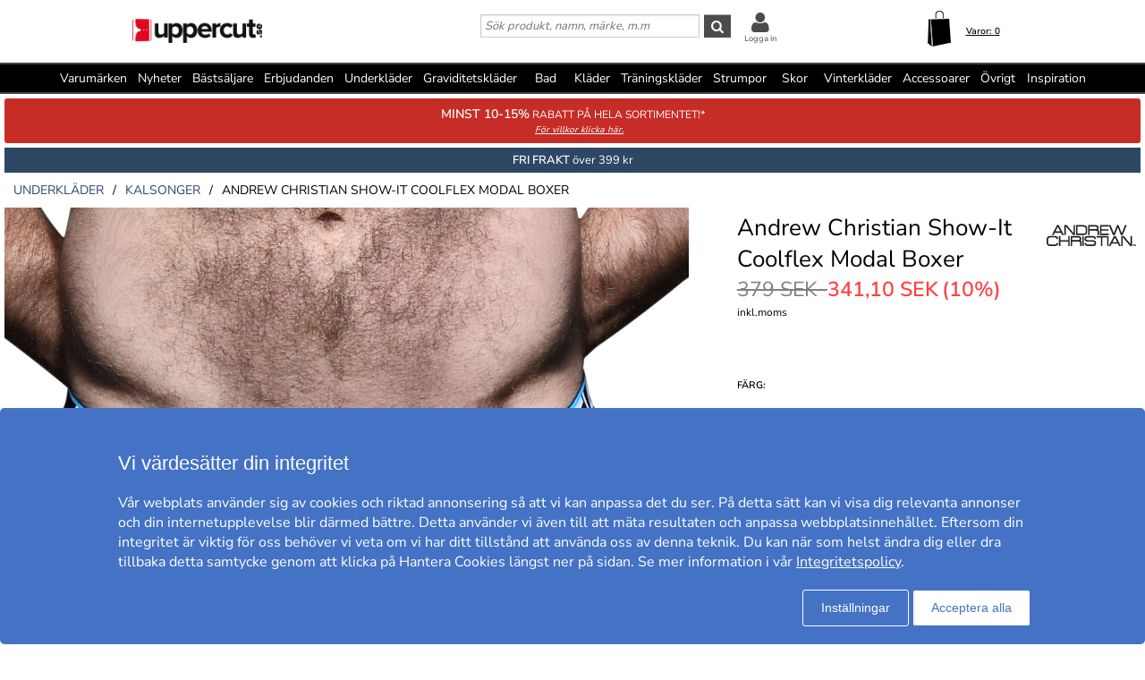

--- FILE ---
content_type: text/html; charset=utf-8
request_url: https://www.uppercut.se/se/underkl%C3%AF%C2%BF%C2%BDder/kalsonger/andrew-christian-show-it-coolflex-modal-boxer
body_size: 28728
content:
<!DOCTYPE html>
<html xmlns="https://www.w3.org/1999/xhtml"  lang="sv"  >
<head>
    <meta charset="utf-8" />
    <meta name="viewport" content="width=device-width, initial-scale=1.0">
    <title>Andrew Christian Show-It Coolflex Modal Boxer - Boxer - Kalsonger - Underkläder - Uppercut.se</title>

    <link rel="preconnect" href="https://fonts.googleapis.com">
    <link rel="preconnect" href="https://fonts.gstatic.com" crossorigin>

    <link rel="preload" href="https://fonts.gstatic.com/s/nunitosans/v19/pe0AMImSLYBIv1o4X1M8ce2xCx3yop4tQpF_MeTm0lfUVwoNnq4CLz0_kJPxzGOF.woff2" as="font" type="font/woff2" crossorigin>
    <link rel="preload" href="https://fonts.gstatic.com/s/nunitosans/v19/pe0AMImSLYBIv1o4X1M8ce2xCx3yop4tQpF_MeTm0lfUVwoNnq4CLz0_kJ3xzA.woff2" as="font" type="font/woff2" crossorigin>

    <META NAME="ROBOTS" CONTENT="NOINDEX, FOLLOW"/>
    <meta http-equiv="Content-Type" content="text/html; charset=utf-8" />
<meta name="author" content="Uppercut" />
<meta name="description" content="Andrew Christian Show-It Coolflex Modal Boxer - Boxer - Kalsonger - Underkläder - Uppercut.se" />
<link rel="canonical" href="https://www.uppercut.se/se/underkläder/kalsonger/andrew-christian-show-it-coolflex-modal-boxer" />
<link rel="alternate" hreflang="sv" href="https://www.uppercut.se/se/underkläder/kalsonger/andrew-christian-show-it-coolflex-modal-boxer" />
<link rel="alternate" hreflang="de-AT" href="https://www.upperty.com/at/unterwäsche/boxershorts---slips/andrew-christian-show-it-coolflex-modal-boxer" />
<link rel="alternate" hreflang="en" href="https://www.upperty.com/uk/underwear/boxers/andrew-christian-show-it-coolflex-modal-boxer" />
<link rel="alternate" hreflang="de" href="https://www.upperty.com/de/unterwäsche/boxershorts---slips/andrew-christian-show-it-coolflex-modal-boxer" />
<link rel="alternate" hreflang="da" href="https://www.upperty.com/dk/undertøj/herreundertøj/andrew-christian-show-it-coolflex-modal-boxer" />
<link rel="alternate" hreflang="fi" href="https://www.upperty.com/fi/alusvaatteet/miesten-alushousut/andrew-christian-show-it-coolflex-modal-boxer" />
<link rel="alternate" hreflang="nl" href="https://www.upperty.com/nl/ondergoed/boxers---slips/andrew-christian-show-it-coolflex-modal-boxer" />
<link rel="alternate" hreflang="no" href="https://www.upperty.com/no/undertøy/herreundertøy/andrew-christian-show-it-coolflex-modal-boxer" />



        <meta name="viewport" content="width=device-width,initial-scale=1, maximum-scale=1">

    

    <link rel="icon" type="image/png" sizes="48x48" href="https://cdn77.uppercut.se/favicon48x48.png">
    <link rel="icon" type="image/png" sizes="96x96" href="https://cdn77.uppercut.se/favicon96x96.png">
    <link rel="icon" type="image/png" sizes="144x144" href="https://cdn77.uppercut.se/favicon144x144.png">

    <link rel="apple-touch-icon" type="image/png" sizes="48x48" href="https://cdn77.uppercut.se/favicon48x48.png">
    <link rel="apple-touch-icon" type="image/png" sizes="96x96" href="https://cdn77.uppercut.se/favicon96x96.png">
    <link rel="apple-touch-icon" type="image/png" sizes="144x144" href="https://cdn77.uppercut.se/favicon144x144.png">



    <link href="https://cdn77.uppercut.se/mvc/cssinitmaster?v=7WQnymdZUP5yl73xL6BLkVYQeQbaww_-Kci9SuGLWik1" type="text/css" rel="stylesheet"/>


    <link id="myStyleSheet" rel="stylesheet" type="text/css" href="/themes/uppercutse/stylesheet_v21.css?v=20251111" />
    <link id="myStyleSheetShop" rel="stylesheet" type="text/css" href="/themes/uppercutse/stylesheet_v21.css?v=20251111" />

    <link href="https://cdn77.uppercut.se/themes/printsheet.css" rel="stylesheet" type="text/css" media="print" />
    <link href="https://cdn77.uppercut.se/static/css/passtrength12-23.css" rel="stylesheet" type="text/css">

    <link rel="stylesheet" type="text/css" href="https://cdn77.uppercut.se/static/css/jquery.fancybox_v4.css"/>
<link rel="stylesheet" type="text/css" href="https://cdn77.uppercut.se/static/css/jquery.fancybox-thumbs_v2.css"/>
<link rel="stylesheet" type="text/css" href="https://cdn77.uppercut.se/static/css/tiptip.css"/>
<link rel="stylesheet" type="text/css" href="https://cdnjs.cloudflare.com/ajax/libs/jquery-modal/0.9.1/jquery.modal.min.css"/>



    <!--[if lte IE 6]>
        <link rel="stylesheet" type="text/css" href="/themes/png_fix.css" />
    <![endif]-->
    
    
    <script type="text/javascript" src="https://ajax.googleapis.com/ajax/libs/jquery/1.11.1/jquery.min.js"></script>
<script src="https://cert.tryggehandel.net/js/script.js?id=9cb55b56-c1c0-46e8-8e64-3b56ee0a3785" defer async></script>

    
    
    
    
    <script type="text/javascript">
        function CallServer(arg, context){ $.get('ShellWebForm_DoCallback', {argCallServer: arg },function(data) { ReceiveServerData(data, null);})};
        function mp_onload() { if (window.body_onload != null) window.body_onload(); }
    </script>
    
    
    
    

    <link href="https://cdn77.uppercut.se/styles/mainbundle?v=hilWnBAhFjAHwluzJfKMO5VrMyuDeg_k2x7bCDZnQbw1" type="text/css" rel="stylesheet"/>


<script type="text/javascript" src="https://cdn77.uppercut.se/bundles/mainbundle?v=arRBpwTSIwWfLBq0KO0e154A4qs2e4WCcRNzT6ndNn01"></script>



</head>
<body onload="mp_onload();">

    

        <input type="hidden" class="shopShippingMethodTresholdValue" value="399,00" />
        <input type="hidden" class="shopShippingMethodFrom" value="39,00" />
        <input type="hidden" id="criteoId" />
        <input type="hidden" id="googleId" />
        <input type="hidden" id="facebookId" />
        <input type="hidden" id="f_currency" value="SEK" />

<input id="MasterVisitorId" name="MasterVisitorId" type="hidden" value="00000000-0000-0000-0000-000000000000" /><input id="MasterMemberId" name="MasterMemberId" type="hidden" value="00000000-0000-0000-0000-000000000000" /><input id="MasterShopId" name="MasterShopId" type="hidden" value="00000000-0000-0000-0000-000000000000" /><input id="MasterMainShopId" name="MasterMainShopId" type="hidden" value="00000000-0000-0000-0000-000000000000" /><input id="MasterLanguage" name="MasterLanguage" type="hidden" value="se" /><input id="MasterRoute" name="MasterRoute" type="hidden" value="se" /><input id="MasterCampaignLogin" name="MasterCampaignLogin" type="hidden" value="" /><input id="MasterCampaignLoginCodeAlias" name="MasterCampaignLoginCodeAlias" type="hidden" value="" /><div id="popupDialogBackground" class="fancybox-overlay fancybox-overlay-fixed" style="width: auto; height: 100%; display: none;">
    <div class="fancybox-wrap fancybox-desktop fancybox-type-iframe fancybox-opened popupDialog" tabindex="-1">
        <div class="fancybox-skin" style="padding: 15px; width: auto; height: 100%;">
            <div class="fancybox-outer">
                <div class="fancybox-inner" style="overflow: hidden;">
                    <div id="myModalLabel" style="font-size:1.7em;"></div>
                    <h2 id="modalBody" style="font-size:1.3em"></h2>
                    <br />
                    <div id="actionButton" class="popupRightButton" style="cursor:pointer;"><span id="actionButtonTitle">OK</span></div>
                </div>
            </div>
            <a title="Close" onclick="modalHelper.cancel();" class="fancybox-item fancybox-close" href="javascript:;">
                <i class="fa fa-times"></i>
            </a>
        </div>
    </div>
</div><div id="blockingOverlay" onclick="$('body').css('overflow', 'scroll');$('#blockingOverlay').hide();">
</div>
        <form id="form1"></form>

<style>
    .mini-basket .shipping_fee {
        margin: 8px 18px 0 0;
        float: right;
    }
    .mini-basket .shipping_fee_free {
        margin: 8px 18px 0 0;
        float: right;
    }
    .mini-basket .shipping_fee_from {
        margin: 8px 18px 0 0;
        float: right;
    }

    .mini-basket .shipping-fee-sub-total {
        font-weight: bold;
    }
    .mini-basket .shipping-fee-from-amount {
        font-weight: bold;
    }
</style>

<input type="hidden" class="currency-value" value="SEK" />

<header id="topblock">

    <div id="topblock_inner_wrapper">

        

        <div class="topblock_content">

            <div class="mobile">

    <i class="menu fa fa-bars"></i>

    <span><i id="mobileSearchGlyph" class="mobileGlyph fa fa-search"></i></span>

    <a href='/se' title=' ' id="logoMobile">
        <img class="mobile" src='/themes/uppercutse/logo.png' alt='' />
    </a>

    <div class="basket-user">
        

<div class="user-login">
    <div class="user-icon-link">

        <a href="/se/member" title="Logga in" class="loginWrapper">

                <i class="fa fa-user"></i>

        </a>
            <a href="/se/member" class="loginTextMargin">Logga in</a>
    </div>

</div>
    </div>

    <a id="basket-mobile" href='/se/cart-checkout' class="">

        <i class="fa fa-shopping-cart"></i>

        <span class="container hidden">
            <i class="fa fa-circle"></i>
            <span></span>
        </span>
    </a>
</div>



<div class="topblock_search mobile hidden">
    <form action='/se/search' onsubmit="javascript: return OnSubmitSearchFormForMobiles();" method="get">
        <div>
            <input type="text" size="25" id='txtSearchstringForMobiles' name="searchstring" style='font-size:1.4em;width:210px;' class='text_disabled' placeholder='S&#246;k produkt, namn, m&#228;rke, m.m' />
            <input type="submit" class="inputButton" style="height:2.4em" onsubmit="javascript: return OnSubmitSearchFormForMobiles();" id='btnSearchForMobiles' value='S&#246;k' name="search" />
        </div>
    </form>
</div>



            <div class="logo_wrapper">
                <a href='/se' title=' ' id='logo'>

                        <img style='height:60px;min-width:145px;' src='/themes/uppercutse/logobig.png' alt='uppercut.se' />

                    <img class="mobile" src='/themes/uppercutse/logo.png' alt='uppercut.se' />
                </a>
            </div>

            






            <div class='topblock_content_basket basket_ext'>
                <div>
                    <div class='basket_content'>
                        <a id='basket-desktop' class='navigation' href='/se/cart-checkout'>
                                <img src='/resources/carticon3.png' alt='basket' /><span class='basket-content'>Varor:&nbsp;</span><span id='total-items'>0</span>
                        </a>
                    </div>
                </div>
                
                <div class='mini-basket-wrapper'>
                    <div id='mini-basket' class='mini-basket' style='display:none;'>

                        <div class='basket_title' id="basket_title"><span>Varukorgen:&nbsp;</span></div>
                        
                        <div class='close_basket'><i class='fa fa-times'></i></div>
                        <div class='having_less_than_wished hidden'><div class='having_less_than_wished_left'><i class="fa fa-exclamation-triangle"></i></div><div class='having_less_than_wished_right'>Tyvärr finns inte produkten i önskat antal,<br/>vi har justerat antalet till det som finns i lager.
 <br/> <b> <span style="color:#000;"></span> st <span style="color:#000;"></span> </b></div></div>
                        <div class='content'></div>


                        <div id='checkout_link_group' class='checkout_link_group'>
                            <div class='shipping_fee'>
                                <span>Du är <span class='shipping-fee-sub-total'></span> från fri frakt</span>
                            </div>
                            <div class='shipping_fee_free'>
                                <span>Fri Frakt</span>
                            </div>
                            <div class='shipping_fee_from'>
                                <span>Frakt från <span class='shipping-fee-from-amount'>39 SEK</span></span>
                            </div>

                            <br />
                            <br />
                            <div class='total'>
                                <span>Delsumma:&nbsp;</span>
                                <span class='sub-total'></span>
                            </div>
                            <div class='navigation'>
                                <a href='/se/cart-checkout'><span class='checkout'>Till Kassan</span></a>
                                <a id='continue_shopping_link'><span class='continue_shopping'>Forts&#228;tt shoppa</span></a>
                            </div>
                            <div class='message hidden'>Du &#228;r &lt;span&gt;&lt;/span&gt; kr fr&#229;n din rabatt &lt;span&gt;&lt;/span&gt; kr</div>
                        </div>





                    </div>
                </div>
            </div>


                <div class="topblock_search">
                    <form action='https://www.uppercut.se/se/search' onsubmit="javascript: return OnSubmitSearchForm();" method="get">
                        <div>

                            <input type="text" id='txtSearchstring' name="searchstring" class='text_disabled' placeholder='S&#246;k produkt, namn, m&#228;rke, m.m' />


                            <input type="submit" class="inputButton btnSearch" onsubmit="javascript: return OnSubmitSearchForm();" id='btnSearch' value='&#xf002;' name="search" />



                            <div class="topblock_user">
                                

<div class="user-login">
    <div class="user-icon-link">

        <a href="/se/member" title="Logga in" class="loginWrapper">

                <i class="fa fa-user"></i>

        </a>
            <a href="/se/member" class="loginTextMargin">Logga in</a>
    </div>

</div>
                            </div>
                        </div>
                    </form>
                </div>
        </div>
    </div>


<div id="navigation_top_backdrop" class="navigation_top_backdrop" onclick="CloseNavigationBackdrop();"> </div>

<div id="navigation_top_wrapper" class="navigation_top_wrapper">
    <nav class="navigation_top">
        <ul class="nav_lvl_1_list">
<li id="nav_pop_mobile_only" class="nav_pop_mobile_only">
    <div class="nav_pop_headline_cont">
               <span class="nav_lvl_1_itemspan">Populära kategorier</span>
    </div>
    <div class="nav_pop_image_cont">
        <a href="https://www.uppercut.se/se/underkläder/bh" title="BH">
            <img alt="Menu Item" src="https://cdn77.uppercut.se/resources/product/image/50/20130-1dfdfe82-c6aa-42c0-91b9-1c8f6ae6be6a-0-50.jpg">
               <span class="nav_lvl_1_itemspan">BH</span>
        </a>
    </div>
    <div class="nav_pop_image_cont">
        <a href="https://www.uppercut.se/se/underkläder/trosor" title="Trosor">
            <img alt="Menu Item" src="https://cdn77.uppercut.se/resources/product/image/50/51233-e3b81a79-0878-49f4-b946-18cf8000fcde-0-50.jpg">
               <span class="nav_lvl_1_itemspan">Trosor</span>
        </a>
    </div>
    <div class="nav_pop_image_cont">
        <a href="https://www.uppercut.se/se/underkläder/kalsonger" title="Kalsonger">
            <img alt="Menu Item" src="https://cdn77.uppercut.se/resources/product/image/50/17415-69b66dd2-3898-4fcf-bb6b-da048859e41e-0-50.jpg">
               <span class="nav_lvl_1_itemspan">Kalsonger</span>
        </a>
    </div>
    <div class="nav_pop_image_cont">
        <a href="https://www.uppercut.se/se/strumpor/strumpor" title="Strumpor">
            <img alt="Menu Item" src="https://cdn77.uppercut.se/resources/product/image/50/22364-cd7c9456-edf3-4b15-938c-13dcf76ec2e0-0-50.jpg">
               <span class="nav_lvl_1_itemspan">Strumpor</span>
        </a>
    </div>
</li>

<li class="nav_lvl_1_item">
  <a href="/se/brands">Varumärken</a>
</li>
<li class="nav_lvl_1_item">
  <a href="/se/latest">Nyheter</a>
</li>
  <li class="nav_lvl_1_item">
  <a href="/se/bestsellers">Bästsäljare</a>
</li>
<li class="nav_lvl_1_item">
  <a href="/se/deals">Erbjudanden</a>
</li>
  <li class="nav_lvl_1_item">
  <a class = "nav_lvl_1_itemexpandablelink" href="/se/underkl%c3%a4der"><span class="nav_lvl_1_itemspan">Underkläder</span><i class="fa fa-chevron-right nav_expandchevron_mobile_only"></i></a>
<div class="nav_lvl_2_wrapper">
<div class="nav_lvl_2_backpanel">
<i class="fa fa-chevron-left nav_lvl_2_backchevron nav_backchevron_mobile_only"></i>
<span class="nav_lvl_2_itemspan">Underkläder</span>
<i class="fa fa-times nav_lvl_2_backclose nav_close_mobile_only"></i>
</div>
  <ul class="nav_lvl_2_list">
  <li class="nav_lvl_2_item nav_showall_mobile_only">
     <a href="/se/underkl%c3%a4der"><span class="nav_lvl_2_itemspan">Visa alla Underkläder</span></a>
  </li>
  <li class="nav_lvl_2_item">
        <a class = "nav_lvl_2_itemexpandablelink" href="https://www.uppercut.se/se/underkläder/bh"><span class="nav_lvl_2_itemspan">BH</span><i class="fa fa-chevron-right nav_expandchevron_mobile_only"></i></a>
<div class="nav_lvl_3_wrapper">
<div class="nav_lvl_3_backpanel">
<i class="fa fa-chevron-left nav_lvl_3_backchevron nav_backchevron_mobile_only"></i>
<span class="nav_lvl_3_itemspan">BH</span>
<i class="fa fa-times nav_lvl_3_backclose nav_close_mobile_only"></i>
</div>
  <ul class="nav_lvl_3_list">
  <li class="nav_lvl_3_item nav_showall_mobile_only">
     <a href="https://www.uppercut.se/se/underkläder/bh"><span class="nav_lvl_3_itemspan">Visa alla BH</span></a>
  </li>
  <li class="nav_lvl_3_item">
        <a href="/se/d%2b-kupa"><span class="nav_lvl_3_itemspan">D+ kupa</span></a>
  </li>
  <li class="nav_lvl_3_item">
        <a href="https://www.uppercut.se/se/underkläder/bh/bygel-bh"><span class="nav_lvl_3_itemspan">Bygel-bh</span></a>
  </li>
  <li class="nav_lvl_3_item">
        <a href="https://www.uppercut.se/se/underkläder/bh/t-shirt-bh"><span class="nav_lvl_3_itemspan">T-shirt-BH</span></a>
  </li>
  <li class="nav_lvl_3_item">
        <a href="https://www.uppercut.se/se/underkläder/bh/push-up"><span class="nav_lvl_3_itemspan">Push-up</span></a>
  </li>
  <li class="nav_lvl_3_item">
        <a href="https://www.uppercut.se/se/underkläder/bh/mjuk-bh"><span class="nav_lvl_3_itemspan">Mjuk-bh</span></a>
  </li>
  <li class="nav_lvl_3_item">
        <a href="https://www.uppercut.se/se/underkläder/bh/balconette"><span class="nav_lvl_3_itemspan">Balconette</span></a>
  </li>
  <li class="nav_lvl_3_item">
        <a href="https://www.uppercut.se/se/underkläder/bh/multifunktions-bh"><span class="nav_lvl_3_itemspan">Multifunktions-bh</span></a>
  </li>
  <li class="nav_lvl_3_item">
        <a href="https://www.uppercut.se/se/underkläder/bh/bandeau"><span class="nav_lvl_3_itemspan">Bandeau</span></a>
  </li>
  <li class="nav_lvl_3_item">
        <a href="https://www.uppercut.se/se/underkläder/bh/topp"><span class="nav_lvl_3_itemspan">Topp</span></a>
  </li>
  <li class="nav_lvl_3_item">
        <a href="https://www.uppercut.se/se/sport-bh/sport-bh"><span class="nav_lvl_3_itemspan">Sport-bh</span></a>
  </li>
  <li class="nav_lvl_3_item">
        <a href="https://www.uppercut.se/se/underkläder/bh/minimizer"><span class="nav_lvl_3_itemspan">Minimizer</span></a>
  </li>
  <li class="nav_lvl_3_item">
        <a href="https://www.uppercut.se/se/mamma/amnings-bh"><span class="nav_lvl_3_itemspan">Amnings-bh</span></a>
  </li>
  <li class="nav_lvl_3_item">
        <a href="https://www.uppercut.se/se/underkläder/bh/protes-bh"><span class="nav_lvl_3_itemspan">Protes-bh</span></a>
  </li>
  <li class="nav_lvl_3_item">
        <a href="https://www.uppercut.se/se/underkläder/bh/bralette"><span class="nav_lvl_3_itemspan">Bralette</span></a>
  </li>
  <li class="nav_lvl_3_item">
        <a href="https://www.uppercut.se/se/underkläder/bh/spets-bh"><span class="nav_lvl_3_itemspan">Spets-BH</span></a>
  </li>
  <li class="nav_lvl_3_item">
        <a href="https://www.uppercut.se/se/underkläder/bh/bh-utan-bygel"><span class="nav_lvl_3_itemspan">Bh utan bygel</span></a>
  </li>
  <li class="nav_lvl_3_item">
        <a href="https://www.uppercut.se/se/underkläder/bh/framknäppt-bh"><span class="nav_lvl_3_itemspan">Framknäppt bh</span></a>
  </li>
  <li class="nav_lvl_3_item">
        <a href="https://www.uppercut.se/se/underkläder/bh/hjärtformad-bh"><span class="nav_lvl_3_itemspan">Hjärtformad bh</span></a>
  </li>
  <li class="nav_lvl_3_item">
        <a href="https://www.uppercut.se/se/underkläder/bh/plunge-bh"><span class="nav_lvl_3_itemspan">Plunge bh</span></a>
  </li>
  <li class="nav_lvl_3_item">
        <a href="https://www.uppercut.se/se/underkläder/bh/helkupa"><span class="nav_lvl_3_itemspan">Helkupa</span></a>
  </li>
  <li class="nav_lvl_3_item">
        <a href="https://www.uppercut.se/se/underkläder/bh/vadderad-bh"><span class="nav_lvl_3_itemspan">Vadderad bh</span></a>
  </li>
  </ul>
</div>
  </li>
  <li class="nav_lvl_2_item">
        <a class = "nav_lvl_2_itemexpandablelink" href="https://www.uppercut.se/se/underkläder/trosor"><span class="nav_lvl_2_itemspan">Trosor</span><i class="fa fa-chevron-right nav_expandchevron_mobile_only"></i></a>
<div class="nav_lvl_3_wrapper">
<div class="nav_lvl_3_backpanel">
<i class="fa fa-chevron-left nav_lvl_3_backchevron nav_backchevron_mobile_only"></i>
<span class="nav_lvl_3_itemspan">Trosor</span>
<i class="fa fa-times nav_lvl_3_backclose nav_close_mobile_only"></i>
</div>
  <ul class="nav_lvl_3_list">
  <li class="nav_lvl_3_item nav_showall_mobile_only">
     <a href="https://www.uppercut.se/se/underkläder/trosor"><span class="nav_lvl_3_itemspan">Visa alla Trosor</span></a>
  </li>
  <li class="nav_lvl_3_item">
        <a href="https://www.uppercut.se/se/underkläder/trosor/hipster"><span class="nav_lvl_3_itemspan">Hipster</span></a>
  </li>
  <li class="nav_lvl_3_item">
        <a href="https://www.uppercut.se/se/underkläder/trosor/boxer"><span class="nav_lvl_3_itemspan">Boxer</span></a>
  </li>
  <li class="nav_lvl_3_item">
        <a href="https://www.uppercut.se/se/underkläder/trosor/brief"><span class="nav_lvl_3_itemspan">Brief</span></a>
  </li>
  <li class="nav_lvl_3_item">
        <a href="https://www.uppercut.se/se/underkläder/trosor/string"><span class="nav_lvl_3_itemspan">String</span></a>
  </li>
  <li class="nav_lvl_3_item">
        <a href="https://www.uppercut.se/se/underkläder/trosor/tai"><span class="nav_lvl_3_itemspan">Tai</span></a>
  </li>
  <li class="nav_lvl_3_item">
        <a href="https://www.uppercut.se/se/underkläder/trosor/tanga"><span class="nav_lvl_3_itemspan">Tanga</span></a>
  </li>
  <li class="nav_lvl_3_item">
        <a href="https://www.uppercut.se/se/underkläder/trosor/midi"><span class="nav_lvl_3_itemspan">Midi</span></a>
  </li>
  <li class="nav_lvl_3_item">
        <a href="https://www.uppercut.se/se/underkläder/trosor/mini"><span class="nav_lvl_3_itemspan">Mini</span></a>
  </li>
  <li class="nav_lvl_3_item">
        <a href="https://www.uppercut.se/se/underkläder/trosor/maxi"><span class="nav_lvl_3_itemspan">Maxi</span></a>
  </li>
  <li class="nav_lvl_3_item">
        <a href="https://www.uppercut.se/se/underkläder/trosor/shorts"><span class="nav_lvl_3_itemspan">Shorts</span></a>
  </li>
  <li class="nav_lvl_3_item">
        <a href="https://www.uppercut.se/se/underkläder/trosor/shaping---support"><span class="nav_lvl_3_itemspan">Shaping & support</span></a>
  </li>
  <li class="nav_lvl_3_item">
        <a href="https://www.uppercut.se/se/underkläder/trosor/trosor-med-långa-ben"><span class="nav_lvl_3_itemspan">Trosor med långa ben</span></a>
  </li>
  <li class="nav_lvl_3_item">
        <a href="https://www.uppercut.se/se/underkläder/trosor/sport-trosor"><span class="nav_lvl_3_itemspan">Sport trosor</span></a>
  </li>
  <li class="nav_lvl_3_item">
        <a href="https://www.uppercut.se/se/underkläder/trosor/brazilian-trosor"><span class="nav_lvl_3_itemspan">Brazilian trosor</span></a>
  </li>
  <li class="nav_lvl_3_item">
        <a href="https://www.uppercut.se/se/mamma/graviditet"><span class="nav_lvl_3_itemspan">Graviditet</span></a>
  </li>
  <li class="nav_lvl_3_item">
        <a href="https://www.uppercut.se/se/underkläder/trosor/spetstrosor"><span class="nav_lvl_3_itemspan">Spetstrosor</span></a>
  </li>
  <li class="nav_lvl_3_item">
        <a href="https://www.uppercut.se/se/underkläder/trosor/sömlösa-trosor"><span class="nav_lvl_3_itemspan">Sömlösa trosor</span></a>
  </li>
  <li class="nav_lvl_3_item">
        <a href="https://www.uppercut.se/se/underkläder/trosor/hotpants"><span class="nav_lvl_3_itemspan">Hotpants</span></a>
  </li>
  <li class="nav_lvl_3_item">
        <a href="https://www.uppercut.se/se/underkläder/trosor/trosor-med-hög-midja"><span class="nav_lvl_3_itemspan">Trosor med hög midja</span></a>
  </li>
  <li class="nav_lvl_3_item">
        <a href="https://www.uppercut.se/se/underkläder/trosor/rio-trosor"><span class="nav_lvl_3_itemspan">Rio-trosor</span></a>
  </li>
  </ul>
</div>
  </li>
  <li class="nav_lvl_2_item">
        <a class = "nav_lvl_2_itemexpandablelink" href="https://www.uppercut.se/se/underkläder/shaping---support"><span class="nav_lvl_2_itemspan">Shaping & support</span><i class="fa fa-chevron-right nav_expandchevron_mobile_only"></i></a>
<div class="nav_lvl_3_wrapper">
<div class="nav_lvl_3_backpanel">
<i class="fa fa-chevron-left nav_lvl_3_backchevron nav_backchevron_mobile_only"></i>
<span class="nav_lvl_3_itemspan">Shaping & support</span>
<i class="fa fa-times nav_lvl_3_backclose nav_close_mobile_only"></i>
</div>
  <ul class="nav_lvl_3_list">
  <li class="nav_lvl_3_item nav_showall_mobile_only">
     <a href="https://www.uppercut.se/se/underkläder/shaping---support"><span class="nav_lvl_3_itemspan">Visa alla Shaping & support</span></a>
  </li>
  <li class="nav_lvl_3_item">
        <a href="https://www.uppercut.se/se/underkläder/shaping---support/trosor-gördlar"><span class="nav_lvl_3_itemspan">Trosor/gördlar</span></a>
  </li>
  <li class="nav_lvl_3_item">
        <a href="https://www.uppercut.se/se/underkläder/shaping---support/topp"><span class="nav_lvl_3_itemspan">Topp</span></a>
  </li>
  <li class="nav_lvl_3_item">
        <a href="https://www.uppercut.se/se/underkläder/shaping---support/bustier---korsett"><span class="nav_lvl_3_itemspan">Bustier & korsett</span></a>
  </li>
  <li class="nav_lvl_3_item">
        <a href="https://www.uppercut.se/se/underkläder/shaping---support/underklänning"><span class="nav_lvl_3_itemspan">Underklänning</span></a>
  </li>
  <li class="nav_lvl_3_item">
        <a href="https://www.uppercut.se/se/underkläder/shaping---support/underkjol"><span class="nav_lvl_3_itemspan">Underkjol</span></a>
  </li>
  <li class="nav_lvl_3_item">
        <a href="https://www.uppercut.se/se/underkläder/shaping---support/body"><span class="nav_lvl_3_itemspan">Body</span></a>
  </li>
  </ul>
</div>
  </li>
  <li class="nav_lvl_2_item">
        <a href="https://www.uppercut.se/se/underkläder/body"><span class="nav_lvl_2_itemspan">Body</span></a>
  </li>
  <li class="nav_lvl_2_item">
        <a class = "nav_lvl_2_itemexpandablelink" href="https://www.uppercut.se/se/underkläder/kalsonger"><span class="nav_lvl_2_itemspan">Kalsonger</span><i class="fa fa-chevron-right nav_expandchevron_mobile_only"></i></a>
<div class="nav_lvl_3_wrapper">
<div class="nav_lvl_3_backpanel">
<i class="fa fa-chevron-left nav_lvl_3_backchevron nav_backchevron_mobile_only"></i>
<span class="nav_lvl_3_itemspan">Kalsonger</span>
<i class="fa fa-times nav_lvl_3_backclose nav_close_mobile_only"></i>
</div>
  <ul class="nav_lvl_3_list">
  <li class="nav_lvl_3_item nav_showall_mobile_only">
     <a href="https://www.uppercut.se/se/underkläder/kalsonger"><span class="nav_lvl_3_itemspan">Visa alla Kalsonger</span></a>
  </li>
  <li class="nav_lvl_3_item">
        <a href="https://www.uppercut.se/se/underkläder/kalsonger/boxer"><span class="nav_lvl_3_itemspan">Boxer</span></a>
  </li>
  <li class="nav_lvl_3_item">
        <a href="https://www.uppercut.se/se/underkläder/kalsonger/brief"><span class="nav_lvl_3_itemspan">Brief</span></a>
  </li>
  <li class="nav_lvl_3_item">
        <a href="https://www.uppercut.se/se/underkläder/kalsonger/boxershorts"><span class="nav_lvl_3_itemspan">Boxershorts</span></a>
  </li>
  <li class="nav_lvl_3_item">
        <a href="https://www.uppercut.se/se/underkläder/kalsonger/sportkalsonger"><span class="nav_lvl_3_itemspan">Sportkalsonger</span></a>
  </li>
  <li class="nav_lvl_3_item">
        <a href="https://www.uppercut.se/se/underkläder/kalsonger/string"><span class="nav_lvl_3_itemspan">String</span></a>
  </li>
  <li class="nav_lvl_3_item">
        <a href="https://www.uppercut.se/se/underkläder/kalsonger/jockstrap"><span class="nav_lvl_3_itemspan">Jockstrap</span></a>
  </li>
  <li class="nav_lvl_3_item">
        <a href="https://www.uppercut.se/se/underkläder/kalsonger/mini"><span class="nav_lvl_3_itemspan">Mini</span></a>
  </li>
  <li class="nav_lvl_3_item">
        <a href="https://www.uppercut.se/se/underkläder/kalsonger/midi"><span class="nav_lvl_3_itemspan">Midi</span></a>
  </li>
  <li class="nav_lvl_3_item">
        <a href="https://www.uppercut.se/se/underkläder/kalsonger/maxi"><span class="nav_lvl_3_itemspan">Maxi</span></a>
  </li>
  <li class="nav_lvl_3_item">
        <a href="https://www.uppercut.se/se/underkläder/kalsonger/hipster"><span class="nav_lvl_3_itemspan">Hipster</span></a>
  </li>
  <li class="nav_lvl_3_item">
        <a href="https://www.uppercut.se/se/underkläder/kalsonger/shorts"><span class="nav_lvl_3_itemspan">Shorts</span></a>
  </li>
  <li class="nav_lvl_3_item">
        <a href="https://www.uppercut.se/se/underkläder/kalsonger/tanga"><span class="nav_lvl_3_itemspan">Tanga</span></a>
  </li>
  </ul>
</div>
  </li>
  <li class="nav_lvl_2_item">
        <a href="https://www.uppercut.se/se/underkläder/långkalsonger"><span class="nav_lvl_2_itemspan">Långkalsonger</span></a>
  </li>
  </ul>
</div>
</li>
  <li class="nav_lvl_1_item">
  <a href="https://www.uppercut.se/se/mamma/graviditetskläder"><span class="nav_lvl_1_itemspan">Graviditetskläder</span></a>
</li>
  <li class="nav_lvl_1_item">
  <a class = "nav_lvl_1_itemexpandablelink" href="/se/bad"><span class="nav_lvl_1_itemspan">Bad</span><i class="fa fa-chevron-right nav_expandchevron_mobile_only"></i></a>
<div class="nav_lvl_2_wrapper">
<div class="nav_lvl_2_backpanel">
<i class="fa fa-chevron-left nav_lvl_2_backchevron nav_backchevron_mobile_only"></i>
<span class="nav_lvl_2_itemspan">Bad</span>
<i class="fa fa-times nav_lvl_2_backclose nav_close_mobile_only"></i>
</div>
  <ul class="nav_lvl_2_list">
  <li class="nav_lvl_2_item nav_showall_mobile_only">
     <a href="/se/bad"><span class="nav_lvl_2_itemspan">Visa alla Bad</span></a>
  </li>
  <li class="nav_lvl_2_item">
        <a class = "nav_lvl_2_itemexpandablelink" href="https://www.uppercut.se/se/bad/bikini-överdelar"><span class="nav_lvl_2_itemspan">Bikini överdelar</span><i class="fa fa-chevron-right nav_expandchevron_mobile_only"></i></a>
<div class="nav_lvl_3_wrapper">
<div class="nav_lvl_3_backpanel">
<i class="fa fa-chevron-left nav_lvl_3_backchevron nav_backchevron_mobile_only"></i>
<span class="nav_lvl_3_itemspan">Bikini överdelar</span>
<i class="fa fa-times nav_lvl_3_backclose nav_close_mobile_only"></i>
</div>
  <ul class="nav_lvl_3_list">
  <li class="nav_lvl_3_item nav_showall_mobile_only">
     <a href="https://www.uppercut.se/se/bad/bikini-överdelar"><span class="nav_lvl_3_itemspan">Visa alla Bikini överdelar</span></a>
  </li>
  <li class="nav_lvl_3_item">
        <a href="https://www.uppercut.se/se/bad/bikini-överdelar/mix---match-"><span class="nav_lvl_3_itemspan">Mix & Match </span></a>
  </li>
  <li class="nav_lvl_3_item">
        <a href="https://www.uppercut.se/se/bad/bikini-överdelar/bygel-bh"><span class="nav_lvl_3_itemspan">Bygel-bh</span></a>
  </li>
  <li class="nav_lvl_3_item">
        <a href="https://www.uppercut.se/se/bad/bikini-överdelar/vadderad-"><span class="nav_lvl_3_itemspan">Vadderad </span></a>
  </li>
  <li class="nav_lvl_3_item">
        <a href="https://www.uppercut.se/se/bad/bikini-överdelar/halterneck"><span class="nav_lvl_3_itemspan">Halterneck</span></a>
  </li>
  <li class="nav_lvl_3_item">
        <a href="https://www.uppercut.se/se/bad/bikini-överdelar/trekants-bh"><span class="nav_lvl_3_itemspan">Trekants-bh</span></a>
  </li>
  <li class="nav_lvl_3_item">
        <a href="https://www.uppercut.se/se/bad/bikini-överdelar/bandeau-bandero"><span class="nav_lvl_3_itemspan">Bandeau/bandero</span></a>
  </li>
  <li class="nav_lvl_3_item">
        <a href="https://www.uppercut.se/se/bad/bikini-överdelar/topp"><span class="nav_lvl_3_itemspan">Topp</span></a>
  </li>
  <li class="nav_lvl_3_item">
        <a href="https://www.uppercut.se/se/bad/bikini-överdelar/tankini"><span class="nav_lvl_3_itemspan">Tankini</span></a>
  </li>
  <li class="nav_lvl_3_item">
        <a href="https://www.uppercut.se/se/bad/bikini-överdelar/protes-bh"><span class="nav_lvl_3_itemspan">Protes-bh</span></a>
  </li>
  </ul>
</div>
  </li>
  <li class="nav_lvl_2_item">
        <a class = "nav_lvl_2_itemexpandablelink" href="https://www.uppercut.se/se/bad/bikini-underdelar"><span class="nav_lvl_2_itemspan">Bikini underdelar</span><i class="fa fa-chevron-right nav_expandchevron_mobile_only"></i></a>
<div class="nav_lvl_3_wrapper">
<div class="nav_lvl_3_backpanel">
<i class="fa fa-chevron-left nav_lvl_3_backchevron nav_backchevron_mobile_only"></i>
<span class="nav_lvl_3_itemspan">Bikini underdelar</span>
<i class="fa fa-times nav_lvl_3_backclose nav_close_mobile_only"></i>
</div>
  <ul class="nav_lvl_3_list">
  <li class="nav_lvl_3_item nav_showall_mobile_only">
     <a href="https://www.uppercut.se/se/bad/bikini-underdelar"><span class="nav_lvl_3_itemspan">Visa alla Bikini underdelar</span></a>
  </li>
  <li class="nav_lvl_3_item">
        <a href="https://www.uppercut.se/se/bad/bikini-underdelar/maxi"><span class="nav_lvl_3_itemspan">Maxi</span></a>
  </li>
  <li class="nav_lvl_3_item">
        <a href="https://www.uppercut.se/se/bad/bikini-underdelar/hipster-boxer"><span class="nav_lvl_3_itemspan">Hipster/boxer</span></a>
  </li>
  <li class="nav_lvl_3_item">
        <a href="https://www.uppercut.se/se/bad/bikini-underdelar/tanga"><span class="nav_lvl_3_itemspan">Tanga</span></a>
  </li>
  <li class="nav_lvl_3_item">
        <a href="https://www.uppercut.se/se/bad/bikini-underdelar/tai"><span class="nav_lvl_3_itemspan">Tai</span></a>
  </li>
  <li class="nav_lvl_3_item">
        <a href="https://www.uppercut.se/se/bad/bikini-underdelar/brief"><span class="nav_lvl_3_itemspan">Brief</span></a>
  </li>
  <li class="nav_lvl_3_item">
        <a href="https://www.uppercut.se/se/bad/bikini-underdelar/midi"><span class="nav_lvl_3_itemspan">Midi</span></a>
  </li>
  <li class="nav_lvl_3_item">
        <a href="https://www.uppercut.se/se/bad/bikini-underdelar/shorts"><span class="nav_lvl_3_itemspan">Shorts</span></a>
  </li>
  <li class="nav_lvl_3_item">
        <a href="https://www.uppercut.se/se/bad/bikini-underdelar/badkjol"><span class="nav_lvl_3_itemspan">Badkjol</span></a>
  </li>
  </ul>
</div>
  </li>
  <li class="nav_lvl_2_item">
        <a href="https://www.uppercut.se/se/bad/bikinis-hela-set"><span class="nav_lvl_2_itemspan">Bikinis hela set</span></a>
  </li>
  <li class="nav_lvl_2_item">
        <a class = "nav_lvl_2_itemexpandablelink" href="https://www.uppercut.se/se/bad/baddräkter"><span class="nav_lvl_2_itemspan">Baddräkter</span><i class="fa fa-chevron-right nav_expandchevron_mobile_only"></i></a>
<div class="nav_lvl_3_wrapper">
<div class="nav_lvl_3_backpanel">
<i class="fa fa-chevron-left nav_lvl_3_backchevron nav_backchevron_mobile_only"></i>
<span class="nav_lvl_3_itemspan">Baddräkter</span>
<i class="fa fa-times nav_lvl_3_backclose nav_close_mobile_only"></i>
</div>
  <ul class="nav_lvl_3_list">
  <li class="nav_lvl_3_item nav_showall_mobile_only">
     <a href="https://www.uppercut.se/se/bad/baddräkter"><span class="nav_lvl_3_itemspan">Visa alla Baddräkter</span></a>
  </li>
  <li class="nav_lvl_3_item">
        <a href="https://www.uppercut.se/se/bad/baddräkt-med-bygel"><span class="nav_lvl_3_itemspan">Baddräkt med bygel</span></a>
  </li>
  <li class="nav_lvl_3_item">
        <a href="https://www.uppercut.se/se/bad/baddräkt-med-vadderade-kupor"><span class="nav_lvl_3_itemspan">Baddräkt med vadderade kupor</span></a>
  </li>
  <li class="nav_lvl_3_item">
        <a href="https://www.uppercut.se/se/bad/klorresistent-baddräkt"><span class="nav_lvl_3_itemspan">Klorresistent baddräkt</span></a>
  </li>
  </ul>
</div>
  </li>
  <li class="nav_lvl_2_item">
        <a class = "nav_lvl_2_itemexpandablelink" href="https://www.uppercut.se/se/bad/badbyxor"><span class="nav_lvl_2_itemspan">Badbyxor</span><i class="fa fa-chevron-right nav_expandchevron_mobile_only"></i></a>
<div class="nav_lvl_3_wrapper">
<div class="nav_lvl_3_backpanel">
<i class="fa fa-chevron-left nav_lvl_3_backchevron nav_backchevron_mobile_only"></i>
<span class="nav_lvl_3_itemspan">Badbyxor</span>
<i class="fa fa-times nav_lvl_3_backclose nav_close_mobile_only"></i>
</div>
  <ul class="nav_lvl_3_list">
  <li class="nav_lvl_3_item nav_showall_mobile_only">
     <a href="https://www.uppercut.se/se/bad/badbyxor"><span class="nav_lvl_3_itemspan">Visa alla Badbyxor</span></a>
  </li>
  <li class="nav_lvl_3_item">
        <a href="https://www.uppercut.se/se/bad/badbyxor/korta"><span class="nav_lvl_3_itemspan">Korta</span></a>
  </li>
  <li class="nav_lvl_3_item">
        <a href="https://www.uppercut.se/se/bad/badbyxor/långa"><span class="nav_lvl_3_itemspan">Långa</span></a>
  </li>
  <li class="nav_lvl_3_item">
        <a href="https://www.uppercut.se/se/bad/badbyxor/swim-briefs"><span class="nav_lvl_3_itemspan">Swim Briefs</span></a>
  </li>
  <li class="nav_lvl_3_item">
        <a href="https://www.uppercut.se/se/bad/badbyxor/trunks"><span class="nav_lvl_3_itemspan">Trunks</span></a>
  </li>
  </ul>
</div>
  </li>
  <li class="nav_lvl_2_item">
        <a class = "nav_lvl_2_itemexpandablelink" href="https://www.uppercut.se/se/bad/badtillbehör"><span class="nav_lvl_2_itemspan">Badtillbehör</span><i class="fa fa-chevron-right nav_expandchevron_mobile_only"></i></a>
<div class="nav_lvl_3_wrapper">
<div class="nav_lvl_3_backpanel">
<i class="fa fa-chevron-left nav_lvl_3_backchevron nav_backchevron_mobile_only"></i>
<span class="nav_lvl_3_itemspan">Badtillbehör</span>
<i class="fa fa-times nav_lvl_3_backclose nav_close_mobile_only"></i>
</div>
  <ul class="nav_lvl_3_list">
  <li class="nav_lvl_3_item nav_showall_mobile_only">
     <a href="https://www.uppercut.se/se/bad/badtillbehör"><span class="nav_lvl_3_itemspan">Visa alla Badtillbehör</span></a>
  </li>
  <li class="nav_lvl_3_item">
        <a href="https://www.uppercut.se/se/bad/badtillbehör/saronger"><span class="nav_lvl_3_itemspan">Saronger</span></a>
  </li>
  <li class="nav_lvl_3_item">
        <a href="https://www.uppercut.se/se/bad/badtillbehör/strandtunikor"><span class="nav_lvl_3_itemspan">Strandtunikor</span></a>
  </li>
  </ul>
</div>
  </li>
  </ul>
</div>
</li>
  <li class="nav_lvl_1_item">
  <a class = "nav_lvl_1_itemexpandablelink" href="/se/kl%c3%a4der"><span class="nav_lvl_1_itemspan">Kläder</span><i class="fa fa-chevron-right nav_expandchevron_mobile_only"></i></a>
<div class="nav_lvl_2_wrapper">
<div class="nav_lvl_2_backpanel">
<i class="fa fa-chevron-left nav_lvl_2_backchevron nav_backchevron_mobile_only"></i>
<span class="nav_lvl_2_itemspan">Kläder</span>
<i class="fa fa-times nav_lvl_2_backclose nav_close_mobile_only"></i>
</div>
  <ul class="nav_lvl_2_list" style="columns: 2; -webkit-columns: 2; -moz-columns: 2;">
  <li class="nav_lvl_2_item nav_showall_mobile_only">
     <a href="/se/kl%c3%a4der"><span class="nav_lvl_2_itemspan">Visa alla Kläder</span></a>
  </li>
  <li class="nav_lvl_2_item">
        <a class = "nav_lvl_2_itemexpandablelink" href="https://www.uppercut.se/se/kläder/nattkläder"><span class="nav_lvl_2_itemspan">Nattkläder</span><i class="fa fa-chevron-right nav_expandchevron_mobile_only"></i></a>
<div class="nav_lvl_3_wrapper">
<div class="nav_lvl_3_backpanel">
<i class="fa fa-chevron-left nav_lvl_3_backchevron nav_backchevron_mobile_only"></i>
<span class="nav_lvl_3_itemspan">Nattkläder</span>
<i class="fa fa-times nav_lvl_3_backclose nav_close_mobile_only"></i>
</div>
  <ul class="nav_lvl_3_list">
  <li class="nav_lvl_3_item nav_showall_mobile_only">
     <a href="https://www.uppercut.se/se/kläder/nattkläder"><span class="nav_lvl_3_itemspan">Visa alla Nattkläder</span></a>
  </li>
  <li class="nav_lvl_3_item">
        <a href="https://www.uppercut.se/se/kläder/nattkläder/nattlinnen"><span class="nav_lvl_3_itemspan">Nattlinnen</span></a>
  </li>
  <li class="nav_lvl_3_item">
        <a href="https://www.uppercut.se/se/kläder/nattkläder/pyjamas"><span class="nav_lvl_3_itemspan">Pyjamas</span></a>
  </li>
  <li class="nav_lvl_3_item">
        <a href="https://www.uppercut.se/se/kläder/nattkläder/set"><span class="nav_lvl_3_itemspan">Set</span></a>
  </li>
  <li class="nav_lvl_3_item">
        <a href="https://www.uppercut.se/se/kläder/nattkläder/byxor"><span class="nav_lvl_3_itemspan">Byxor</span></a>
  </li>
  <li class="nav_lvl_3_item">
        <a href="https://www.uppercut.se/se/kläder/nattkläder/shorts"><span class="nav_lvl_3_itemspan">Shorts</span></a>
  </li>
  <li class="nav_lvl_3_item">
        <a href="https://www.uppercut.se/se/kläder/nattkläder/tröjor"><span class="nav_lvl_3_itemspan">Tröjor</span></a>
  </li>
  <li class="nav_lvl_3_item">
        <a href="https://www.uppercut.se/se/kläder/nattkläder/morgonrockar"><span class="nav_lvl_3_itemspan">Morgonrockar</span></a>
  </li>
  </ul>
</div>
  </li>
  <li class="nav_lvl_2_item">
        <a class = "nav_lvl_2_itemexpandablelink" href="https://www.uppercut.se/se/kläder/loungewear"><span class="nav_lvl_2_itemspan">Loungewear</span><i class="fa fa-chevron-right nav_expandchevron_mobile_only"></i></a>
<div class="nav_lvl_3_wrapper">
<div class="nav_lvl_3_backpanel">
<i class="fa fa-chevron-left nav_lvl_3_backchevron nav_backchevron_mobile_only"></i>
<span class="nav_lvl_3_itemspan">Loungewear</span>
<i class="fa fa-times nav_lvl_3_backclose nav_close_mobile_only"></i>
</div>
  <ul class="nav_lvl_3_list">
  <li class="nav_lvl_3_item nav_showall_mobile_only">
     <a href="https://www.uppercut.se/se/kläder/loungewear"><span class="nav_lvl_3_itemspan">Visa alla Loungewear</span></a>
  </li>
  <li class="nav_lvl_3_item">
        <a href="https://www.uppercut.se/se/kläder/loungewear/byxor"><span class="nav_lvl_3_itemspan">Byxor</span></a>
  </li>
  <li class="nav_lvl_3_item">
        <a href="https://www.uppercut.se/se/kläder/loungewear/hoodies-och-sweatshirts"><span class="nav_lvl_3_itemspan">Hoodies och Sweatshirts</span></a>
  </li>
  <li class="nav_lvl_3_item">
        <a href="https://www.uppercut.se/se/kläder/loungewear/longsleeves"><span class="nav_lvl_3_itemspan">Longsleeves</span></a>
  </li>
  <li class="nav_lvl_3_item">
        <a href="https://www.uppercut.se/se/kläder/loungewear/shorts"><span class="nav_lvl_3_itemspan">Shorts</span></a>
  </li>
  <li class="nav_lvl_3_item">
        <a href="https://www.uppercut.se/se/kläder/loungewear/set"><span class="nav_lvl_3_itemspan">Set</span></a>
  </li>
  <li class="nav_lvl_3_item">
        <a href="https://www.uppercut.se/se/kläder/loungewear/morgonrockar"><span class="nav_lvl_3_itemspan">Morgonrockar</span></a>
  </li>
  </ul>
</div>
  </li>
  <li class="nav_lvl_2_item">
        <a href="https://www.uppercut.se/se/kläder/klänningar"><span class="nav_lvl_2_itemspan">Klänningar</span></a>
  </li>
  <li class="nav_lvl_2_item">
        <a href="https://www.uppercut.se/se/kläder/kjolar"><span class="nav_lvl_2_itemspan">Kjolar</span></a>
  </li>
  <li class="nav_lvl_2_item">
        <a href="https://www.uppercut.se/se/kläder/toppar-linnen"><span class="nav_lvl_2_itemspan">Toppar/linnen</span></a>
  </li>
  <li class="nav_lvl_2_item">
        <a href="https://www.uppercut.se/se/kläder/t-shirts"><span class="nav_lvl_2_itemspan">T-shirts</span></a>
  </li>
  <li class="nav_lvl_2_item">
        <a href="https://www.uppercut.se/se/kläder/tröjor"><span class="nav_lvl_2_itemspan">Tröjor</span></a>
  </li>
  <li class="nav_lvl_2_item">
        <a href="https://www.uppercut.se/se/kläder/piké"><span class="nav_lvl_2_itemspan">Piké</span></a>
  </li>
  <li class="nav_lvl_2_item">
        <a href="https://www.uppercut.se/se/kläder/jackor-västar"><span class="nav_lvl_2_itemspan">Jackor/västar</span></a>
  </li>
  <li class="nav_lvl_2_item">
        <a class = "nav_lvl_2_itemexpandablelink" href="https://www.uppercut.se/se/kläder/shorts"><span class="nav_lvl_2_itemspan">Shorts</span><i class="fa fa-chevron-right nav_expandchevron_mobile_only"></i></a>
<div class="nav_lvl_3_wrapper">
<div class="nav_lvl_3_backpanel">
<i class="fa fa-chevron-left nav_lvl_3_backchevron nav_backchevron_mobile_only"></i>
<span class="nav_lvl_3_itemspan">Shorts</span>
<i class="fa fa-times nav_lvl_3_backclose nav_close_mobile_only"></i>
</div>
  <ul class="nav_lvl_3_list">
  <li class="nav_lvl_3_item nav_showall_mobile_only">
     <a href="https://www.uppercut.se/se/kläder/shorts"><span class="nav_lvl_3_itemspan">Visa alla Shorts</span></a>
  </li>
  <li class="nav_lvl_3_item">
        <a href="https://www.uppercut.se/se/kläder/shorts/biker-shorts"><span class="nav_lvl_3_itemspan">Biker shorts</span></a>
  </li>
  </ul>
</div>
  </li>
  <li class="nav_lvl_2_item">
        <a href="https://www.uppercut.se/se/kläder/tights-leggings"><span class="nav_lvl_2_itemspan">Tights/leggings</span></a>
  </li>
  <li class="nav_lvl_2_item">
        <a class = "nav_lvl_2_itemexpandablelink" href="https://www.uppercut.se/se/kläder/underställ"><span class="nav_lvl_2_itemspan">Underställ</span><i class="fa fa-chevron-right nav_expandchevron_mobile_only"></i></a>
<div class="nav_lvl_3_wrapper">
<div class="nav_lvl_3_backpanel">
<i class="fa fa-chevron-left nav_lvl_3_backchevron nav_backchevron_mobile_only"></i>
<span class="nav_lvl_3_itemspan">Underställ</span>
<i class="fa fa-times nav_lvl_3_backclose nav_close_mobile_only"></i>
</div>
  <ul class="nav_lvl_3_list">
  <li class="nav_lvl_3_item nav_showall_mobile_only">
     <a href="https://www.uppercut.se/se/kläder/underställ"><span class="nav_lvl_3_itemspan">Visa alla Underställ</span></a>
  </li>
  <li class="nav_lvl_3_item">
        <a href="https://www.uppercut.se/se/kläder/underställ/långkalsonger"><span class="nav_lvl_3_itemspan">Långkalsonger</span></a>
  </li>
  <li class="nav_lvl_3_item">
        <a href="https://www.uppercut.se/se/kläder/underställ/tröjor-toppar"><span class="nav_lvl_3_itemspan">Tröjor/toppar</span></a>
  </li>
  </ul>
</div>
  </li>
  <li class="nav_lvl_2_item">
        <a href="https://www.uppercut.se/se/kläder/arbetskläder"><span class="nav_lvl_2_itemspan">Arbetskläder</span></a>
  </li>
  <li class="nav_lvl_2_item">
        <a href="https://www.uppercut.se/se/kläder/tunikor"><span class="nav_lvl_2_itemspan">Tunikor</span></a>
  </li>
  <li class="nav_lvl_2_item">
        <a href="https://www.uppercut.se/se/kläder/skjortor"><span class="nav_lvl_2_itemspan">Skjortor</span></a>
  </li>
  </ul>
</div>
</li>
  <li class="nav_lvl_1_item">
  <a href="https://www.uppercut.se/se/sport/träningskläder"><span class="nav_lvl_1_itemspan">Träningskläder</span></a>
</li>
  <li class="nav_lvl_1_item">
  <a class = "nav_lvl_1_itemexpandablelink" href="/se/strumpor"><span class="nav_lvl_1_itemspan">Strumpor</span><i class="fa fa-chevron-right nav_expandchevron_mobile_only"></i></a>
<div class="nav_lvl_2_wrapper">
<div class="nav_lvl_2_backpanel">
<i class="fa fa-chevron-left nav_lvl_2_backchevron nav_backchevron_mobile_only"></i>
<span class="nav_lvl_2_itemspan">Strumpor</span>
<i class="fa fa-times nav_lvl_2_backclose nav_close_mobile_only"></i>
</div>
  <ul class="nav_lvl_2_list">
  <li class="nav_lvl_2_item nav_showall_mobile_only">
     <a href="/se/strumpor"><span class="nav_lvl_2_itemspan">Visa alla Strumpor</span></a>
  </li>
  <li class="nav_lvl_2_item">
        <a class = "nav_lvl_2_itemexpandablelink" href="https://www.uppercut.se/se/strumpor/strumpor"><span class="nav_lvl_2_itemspan">Strumpor</span><i class="fa fa-chevron-right nav_expandchevron_mobile_only"></i></a>
<div class="nav_lvl_3_wrapper">
<div class="nav_lvl_3_backpanel">
<i class="fa fa-chevron-left nav_lvl_3_backchevron nav_backchevron_mobile_only"></i>
<span class="nav_lvl_3_itemspan">Strumpor</span>
<i class="fa fa-times nav_lvl_3_backclose nav_close_mobile_only"></i>
</div>
  <ul class="nav_lvl_3_list">
  <li class="nav_lvl_3_item nav_showall_mobile_only">
     <a href="https://www.uppercut.se/se/strumpor/strumpor"><span class="nav_lvl_3_itemspan">Visa alla Strumpor</span></a>
  </li>
  <li class="nav_lvl_3_item">
        <a href="https://www.uppercut.se/se/strumpor/strumpor/finstrumpor"><span class="nav_lvl_3_itemspan">Finstrumpor</span></a>
  </li>
  <li class="nav_lvl_3_item">
        <a href="https://www.uppercut.se/se/strumpor/strumpor/vardagsstrumpor"><span class="nav_lvl_3_itemspan">Vardagsstrumpor</span></a>
  </li>
  <li class="nav_lvl_3_item">
        <a href="https://www.uppercut.se/se/strumpor/strumpor/sportstrumpor"><span class="nav_lvl_3_itemspan">Sportstrumpor</span></a>
  </li>
  <li class="nav_lvl_3_item">
        <a href="https://www.uppercut.se/se/strumpor/strumpor/fotförstärkta-strumpor"><span class="nav_lvl_3_itemspan">Fotförstärkta strumpor</span></a>
  </li>
  <li class="nav_lvl_3_item">
        <a href="https://www.uppercut.se/se/strumpor/strumpor/ankelstrumpor"><span class="nav_lvl_3_itemspan">Ankelstrumpor</span></a>
  </li>
  <li class="nav_lvl_3_item">
        <a href="https://www.uppercut.se/se/strumpor/strumpor/knästrumpor"><span class="nav_lvl_3_itemspan">Knästrumpor</span></a>
  </li>
  <li class="nav_lvl_3_item">
        <a href="https://www.uppercut.se/se/strumpor/strumpor/funktions-stödstrumpor"><span class="nav_lvl_3_itemspan">Funktions/stödstrumpor</span></a>
  </li>
  <li class="nav_lvl_3_item">
        <a href="https://www.uppercut.se/se/strumpor/strumpor/raggsockor"><span class="nav_lvl_3_itemspan">Raggsockor</span></a>
  </li>
  <li class="nav_lvl_3_item">
        <a href="https://www.uppercut.se/se/strumpor/strumpor/halkstrumpor"><span class="nav_lvl_3_itemspan">Halkstrumpor</span></a>
  </li>
  <li class="nav_lvl_3_item">
        <a href="https://www.uppercut.se/se/strumpor/strumpor/ullstrumpor"><span class="nav_lvl_3_itemspan">Ullstrumpor</span></a>
  </li>
  <li class="nav_lvl_3_item">
        <a href="https://www.uppercut.se/se/strumpor/strumpor/arbetsstrumpor"><span class="nav_lvl_3_itemspan">Arbetsstrumpor</span></a>
  </li>
  <li class="nav_lvl_3_item">
        <a href="https://www.uppercut.se/se/strumpor/strumpor/steps"><span class="nav_lvl_3_itemspan">Steps</span></a>
  </li>
  <li class="nav_lvl_3_item">
        <a href="https://www.uppercut.se/se/strumpor/strumpor/mysstrumpor"><span class="nav_lvl_3_itemspan">Mysstrumpor</span></a>
  </li>
  <li class="nav_lvl_3_item">
        <a href="https://www.uppercut.se/se/strumpor/strumpor/strumpor-med-lös-resår"><span class="nav_lvl_3_itemspan">Strumpor med lös resår</span></a>
  </li>
  <li class="nav_lvl_3_item">
        <a href="https://www.uppercut.se/se/strumpor/strumpor/ballerina"><span class="nav_lvl_3_itemspan">Ballerina</span></a>
  </li>
  <li class="nav_lvl_3_item">
        <a href="https://www.uppercut.se/se/strumpor/strumpor/no-show"><span class="nav_lvl_3_itemspan">No Show</span></a>
  </li>
  </ul>
</div>
  </li>
  <li class="nav_lvl_2_item">
        <a class = "nav_lvl_2_itemexpandablelink" href="https://www.uppercut.se/se/strumpor/strumpbyxor"><span class="nav_lvl_2_itemspan">Strumpbyxor</span><i class="fa fa-chevron-right nav_expandchevron_mobile_only"></i></a>
<div class="nav_lvl_3_wrapper">
<div class="nav_lvl_3_backpanel">
<i class="fa fa-chevron-left nav_lvl_3_backchevron nav_backchevron_mobile_only"></i>
<span class="nav_lvl_3_itemspan">Strumpbyxor</span>
<i class="fa fa-times nav_lvl_3_backclose nav_close_mobile_only"></i>
</div>
  <ul class="nav_lvl_3_list">
  <li class="nav_lvl_3_item nav_showall_mobile_only">
     <a href="https://www.uppercut.se/se/strumpor/strumpbyxor"><span class="nav_lvl_3_itemspan">Visa alla Strumpbyxor</span></a>
  </li>
  <li class="nav_lvl_3_item">
        <a href="https://www.uppercut.se/se/strumpor/strumpbyxor/stay-ups"><span class="nav_lvl_3_itemspan">Stay-ups</span></a>
  </li>
  <li class="nav_lvl_3_item">
        <a href="https://www.uppercut.se/se/strumpor/strumpbyxor/strumpebandshållare"><span class="nav_lvl_3_itemspan">Strumpebandshållare</span></a>
  </li>
  <li class="nav_lvl_3_item">
        <a href="https://www.uppercut.se/se/strumpor/strumpbyxor/bandelettes"><span class="nav_lvl_3_itemspan">Bandelettes</span></a>
  </li>
  </ul>
</div>
  </li>
  </ul>
</div>
</li>
  <li class="nav_lvl_1_item">
  <a class = "nav_lvl_1_itemexpandablelink" href="/se/skor"><span class="nav_lvl_1_itemspan">Skor</span><i class="fa fa-chevron-right nav_expandchevron_mobile_only"></i></a>
<div class="nav_lvl_2_wrapper">
<div class="nav_lvl_2_backpanel">
<i class="fa fa-chevron-left nav_lvl_2_backchevron nav_backchevron_mobile_only"></i>
<span class="nav_lvl_2_itemspan">Skor</span>
<i class="fa fa-times nav_lvl_2_backclose nav_close_mobile_only"></i>
</div>
  <ul class="nav_lvl_2_list">
  <li class="nav_lvl_2_item nav_showall_mobile_only">
     <a href="/se/skor"><span class="nav_lvl_2_itemspan">Visa alla Skor</span></a>
  </li>
  <li class="nav_lvl_2_item">
        <a class = "nav_lvl_2_itemexpandablelink" href="https://www.uppercut.se/se/skor/arbetsskor"><span class="nav_lvl_2_itemspan">Arbetsskor</span><i class="fa fa-chevron-right nav_expandchevron_mobile_only"></i></a>
<div class="nav_lvl_3_wrapper">
<div class="nav_lvl_3_backpanel">
<i class="fa fa-chevron-left nav_lvl_3_backchevron nav_backchevron_mobile_only"></i>
<span class="nav_lvl_3_itemspan">Arbetsskor</span>
<i class="fa fa-times nav_lvl_3_backclose nav_close_mobile_only"></i>
</div>
  <ul class="nav_lvl_3_list">
  <li class="nav_lvl_3_item nav_showall_mobile_only">
     <a href="https://www.uppercut.se/se/skor/arbetsskor"><span class="nav_lvl_3_itemspan">Visa alla Arbetsskor</span></a>
  </li>
  <li class="nav_lvl_3_item">
        <a href="https://www.uppercut.se/se/skor/arbetsskor/hotell-restaurang"><span class="nav_lvl_3_itemspan">Hotell/restaurang</span></a>
  </li>
  <li class="nav_lvl_3_item">
        <a href="https://www.uppercut.se/se/skor/arbetsskor/komfortskor"><span class="nav_lvl_3_itemspan">Komfortskor</span></a>
  </li>
  <li class="nav_lvl_3_item">
        <a href="https://www.uppercut.se/se/skor/arbetsskor/kök"><span class="nav_lvl_3_itemspan">Kök</span></a>
  </li>
  <li class="nav_lvl_3_item">
        <a href="https://www.uppercut.se/se/skor/arbetsskor/skyddsskor"><span class="nav_lvl_3_itemspan">Skyddsskor</span></a>
  </li>
  <li class="nav_lvl_3_item">
        <a href="https://www.uppercut.se/se/skor/arbetsskor/vård"><span class="nav_lvl_3_itemspan">Vård</span></a>
  </li>
  </ul>
</div>
  </li>
  <li class="nav_lvl_2_item">
        <a class = "nav_lvl_2_itemexpandablelink" href="https://www.uppercut.se/se/skor/sportskor"><span class="nav_lvl_2_itemspan">Sportskor</span><i class="fa fa-chevron-right nav_expandchevron_mobile_only"></i></a>
<div class="nav_lvl_3_wrapper">
<div class="nav_lvl_3_backpanel">
<i class="fa fa-chevron-left nav_lvl_3_backchevron nav_backchevron_mobile_only"></i>
<span class="nav_lvl_3_itemspan">Sportskor</span>
<i class="fa fa-times nav_lvl_3_backclose nav_close_mobile_only"></i>
</div>
  <ul class="nav_lvl_3_list">
  <li class="nav_lvl_3_item nav_showall_mobile_only">
     <a href="https://www.uppercut.se/se/skor/sportskor"><span class="nav_lvl_3_itemspan">Visa alla Sportskor</span></a>
  </li>
  <li class="nav_lvl_3_item">
        <a href="https://www.uppercut.se/se/skor/sportskor/sneakers"><span class="nav_lvl_3_itemspan">Sneakers</span></a>
  </li>
  </ul>
</div>
  </li>
  <li class="nav_lvl_2_item">
        <a class = "nav_lvl_2_itemexpandablelink" href="https://www.uppercut.se/se/skor/tofflor"><span class="nav_lvl_2_itemspan">Tofflor</span><i class="fa fa-chevron-right nav_expandchevron_mobile_only"></i></a>
<div class="nav_lvl_3_wrapper">
<div class="nav_lvl_3_backpanel">
<i class="fa fa-chevron-left nav_lvl_3_backchevron nav_backchevron_mobile_only"></i>
<span class="nav_lvl_3_itemspan">Tofflor</span>
<i class="fa fa-times nav_lvl_3_backclose nav_close_mobile_only"></i>
</div>
  <ul class="nav_lvl_3_list">
  <li class="nav_lvl_3_item nav_showall_mobile_only">
     <a href="https://www.uppercut.se/se/skor/tofflor"><span class="nav_lvl_3_itemspan">Visa alla Tofflor</span></a>
  </li>
  <li class="nav_lvl_3_item">
        <a href="https://www.uppercut.se/se/skor/tofflor/flip-flops"><span class="nav_lvl_3_itemspan">Flip flops</span></a>
  </li>
  </ul>
</div>
  </li>
  <li class="nav_lvl_2_item">
        <a class = "nav_lvl_2_itemexpandablelink" href="https://www.uppercut.se/se/skor/vardagsskor"><span class="nav_lvl_2_itemspan">Vardagsskor</span><i class="fa fa-chevron-right nav_expandchevron_mobile_only"></i></a>
<div class="nav_lvl_3_wrapper">
<div class="nav_lvl_3_backpanel">
<i class="fa fa-chevron-left nav_lvl_3_backchevron nav_backchevron_mobile_only"></i>
<span class="nav_lvl_3_itemspan">Vardagsskor</span>
<i class="fa fa-times nav_lvl_3_backclose nav_close_mobile_only"></i>
</div>
  <ul class="nav_lvl_3_list">
  <li class="nav_lvl_3_item nav_showall_mobile_only">
     <a href="https://www.uppercut.se/se/skor/vardagsskor"><span class="nav_lvl_3_itemspan">Visa alla Vardagsskor</span></a>
  </li>
  <li class="nav_lvl_3_item">
        <a href="https://www.uppercut.se/se/skor/vardagsskor/sandaler"><span class="nav_lvl_3_itemspan">Sandaler</span></a>
  </li>
  <li class="nav_lvl_3_item">
        <a href="https://www.uppercut.se/se/skor/vardagsskor/sandaletter"><span class="nav_lvl_3_itemspan">Sandaletter</span></a>
  </li>
  <li class="nav_lvl_3_item">
        <a href="https://www.uppercut.se/se/skor/vardagsskor/träskor"><span class="nav_lvl_3_itemspan">Träskor</span></a>
  </li>
  <li class="nav_lvl_3_item">
        <a href="https://www.uppercut.se/se/skor/vardagsskor/stövlar-kängor"><span class="nav_lvl_3_itemspan">Stövlar/kängor</span></a>
  </li>
  <li class="nav_lvl_3_item">
        <a href="https://www.uppercut.se/se/skor/vardagsskor/gummistövlar"><span class="nav_lvl_3_itemspan">Gummistövlar</span></a>
  </li>
  </ul>
</div>
  </li>
  <li class="nav_lvl_2_item">
        <a class = "nav_lvl_2_itemexpandablelink" href="https://www.uppercut.se/se/skor/finskor"><span class="nav_lvl_2_itemspan">Finskor</span><i class="fa fa-chevron-right nav_expandchevron_mobile_only"></i></a>
<div class="nav_lvl_3_wrapper">
<div class="nav_lvl_3_backpanel">
<i class="fa fa-chevron-left nav_lvl_3_backchevron nav_backchevron_mobile_only"></i>
<span class="nav_lvl_3_itemspan">Finskor</span>
<i class="fa fa-times nav_lvl_3_backclose nav_close_mobile_only"></i>
</div>
  <ul class="nav_lvl_3_list">
  <li class="nav_lvl_3_item nav_showall_mobile_only">
     <a href="https://www.uppercut.se/se/skor/finskor"><span class="nav_lvl_3_itemspan">Visa alla Finskor</span></a>
  </li>
  <li class="nav_lvl_3_item">
        <a href="https://www.uppercut.se/se/skor/finskor/klackskor"><span class="nav_lvl_3_itemspan">Klackskor</span></a>
  </li>
  </ul>
</div>
  </li>
  <li class="nav_lvl_2_item">
        <a class = "nav_lvl_2_itemexpandablelink" href="https://www.uppercut.se/se/skor/skovård"><span class="nav_lvl_2_itemspan">Skovård</span><i class="fa fa-chevron-right nav_expandchevron_mobile_only"></i></a>
<div class="nav_lvl_3_wrapper">
<div class="nav_lvl_3_backpanel">
<i class="fa fa-chevron-left nav_lvl_3_backchevron nav_backchevron_mobile_only"></i>
<span class="nav_lvl_3_itemspan">Skovård</span>
<i class="fa fa-times nav_lvl_3_backclose nav_close_mobile_only"></i>
</div>
  <ul class="nav_lvl_3_list">
  <li class="nav_lvl_3_item nav_showall_mobile_only">
     <a href="https://www.uppercut.se/se/skor/skovård"><span class="nav_lvl_3_itemspan">Visa alla Skovård</span></a>
  </li>
  <li class="nav_lvl_3_item">
        <a href="https://www.uppercut.se/se/skor/skovård/skokräm-skoputs"><span class="nav_lvl_3_itemspan">Skokräm/skoputs</span></a>
  </li>
  </ul>
</div>
  </li>
  <li class="nav_lvl_2_item">
        <a class = "nav_lvl_2_itemexpandablelink" href="https://www.uppercut.se/se/skor/fotvård"><span class="nav_lvl_2_itemspan">Fotvård</span><i class="fa fa-chevron-right nav_expandchevron_mobile_only"></i></a>
<div class="nav_lvl_3_wrapper">
<div class="nav_lvl_3_backpanel">
<i class="fa fa-chevron-left nav_lvl_3_backchevron nav_backchevron_mobile_only"></i>
<span class="nav_lvl_3_itemspan">Fotvård</span>
<i class="fa fa-times nav_lvl_3_backclose nav_close_mobile_only"></i>
</div>
  <ul class="nav_lvl_3_list">
  <li class="nav_lvl_3_item nav_showall_mobile_only">
     <a href="https://www.uppercut.se/se/skor/fotvård"><span class="nav_lvl_3_itemspan">Visa alla Fotvård</span></a>
  </li>
  <li class="nav_lvl_3_item">
        <a href="https://www.uppercut.se/se/skor/fotvård/skydd-plåster"><span class="nav_lvl_3_itemspan">Skydd/plåster</span></a>
  </li>
  </ul>
</div>
  </li>
  <li class="nav_lvl_2_item">
        <a class = "nav_lvl_2_itemexpandablelink" href="https://www.uppercut.se/se/skor/sulor"><span class="nav_lvl_2_itemspan">Sulor</span><i class="fa fa-chevron-right nav_expandchevron_mobile_only"></i></a>
<div class="nav_lvl_3_wrapper">
<div class="nav_lvl_3_backpanel">
<i class="fa fa-chevron-left nav_lvl_3_backchevron nav_backchevron_mobile_only"></i>
<span class="nav_lvl_3_itemspan">Sulor</span>
<i class="fa fa-times nav_lvl_3_backclose nav_close_mobile_only"></i>
</div>
  <ul class="nav_lvl_3_list">
  <li class="nav_lvl_3_item nav_showall_mobile_only">
     <a href="https://www.uppercut.se/se/skor/sulor"><span class="nav_lvl_3_itemspan">Visa alla Sulor</span></a>
  </li>
  <li class="nav_lvl_3_item">
        <a href="https://www.uppercut.se/se/skor/sulor/normal"><span class="nav_lvl_3_itemspan">Normal</span></a>
  </li>
  <li class="nav_lvl_3_item">
        <a href="https://www.uppercut.se/se/skor/sulor/smal"><span class="nav_lvl_3_itemspan">Smal</span></a>
  </li>
  </ul>
</div>
  </li>
  </ul>
</div>
</li>
  <li class="nav_lvl_1_item">
  <a class = "nav_lvl_1_itemexpandablelink" href="/se/vinterkl%c3%a4der"><span class="nav_lvl_1_itemspan">Vinterkläder</span><i class="fa fa-chevron-right nav_expandchevron_mobile_only"></i></a>
<div class="nav_lvl_2_wrapper">
<div class="nav_lvl_2_backpanel">
<i class="fa fa-chevron-left nav_lvl_2_backchevron nav_backchevron_mobile_only"></i>
<span class="nav_lvl_2_itemspan">Vinterkläder</span>
<i class="fa fa-times nav_lvl_2_backclose nav_close_mobile_only"></i>
</div>
  <ul class="nav_lvl_2_list">
  <li class="nav_lvl_2_item nav_showall_mobile_only">
     <a href="/se/vinterkl%c3%a4der"><span class="nav_lvl_2_itemspan">Visa alla Vinterkläder</span></a>
  </li>
  <li class="nav_lvl_2_item">
        <a href="https://www.uppercut.se/se/vinterkläder/mössor-och-halsdukar"><span class="nav_lvl_2_itemspan">Mössor och Halsdukar</span></a>
  </li>
  <li class="nav_lvl_2_item">
        <a href="https://www.uppercut.se/se/vinterkläder/varma-vantar"><span class="nav_lvl_2_itemspan">Varma Vantar</span></a>
  </li>
  <li class="nav_lvl_2_item">
        <a href="https://www.uppercut.se/se/vinterkläder/varma-strumpor"><span class="nav_lvl_2_itemspan">Varma Strumpor</span></a>
  </li>
  <li class="nav_lvl_2_item">
        <a href="https://www.uppercut.se/se/vinterkläder/alpina-strumpor"><span class="nav_lvl_2_itemspan">Alpina Strumpor</span></a>
  </li>
  <li class="nav_lvl_2_item">
        <a href="https://www.uppercut.se/se/vinterkläder/varma-tofflor"><span class="nav_lvl_2_itemspan">Varma Tofflor</span></a>
  </li>
  <li class="nav_lvl_2_item">
        <a href="https://www.uppercut.se/se/vinterkläder/varma-kläder"><span class="nav_lvl_2_itemspan">Varma Kläder</span></a>
  </li>
  </ul>
</div>
</li>
  <li class="nav_lvl_1_item">
  <a href="https://www.uppercut.se/se/accessoarer/accessoarer"><span class="nav_lvl_1_itemspan">Accessoarer</span></a>
</li>
  <li class="nav_lvl_1_item">
  <a class = "nav_lvl_1_itemexpandablelink" href="/se/%c3%b6vrigt"><span class="nav_lvl_1_itemspan">Övrigt</span><i class="fa fa-chevron-right nav_expandchevron_mobile_only"></i></a>
<div class="nav_lvl_2_wrapper">
<div class="nav_lvl_2_backpanel">
<i class="fa fa-chevron-left nav_lvl_2_backchevron nav_backchevron_mobile_only"></i>
<span class="nav_lvl_2_itemspan">Övrigt</span>
<i class="fa fa-times nav_lvl_2_backclose nav_close_mobile_only"></i>
</div>
  <ul class="nav_lvl_2_list">
  <li class="nav_lvl_2_item nav_showall_mobile_only">
     <a href="/se/%c3%b6vrigt"><span class="nav_lvl_2_itemspan">Visa alla Övrigt</span></a>
  </li>
  <li class="nav_lvl_2_item">
        <a href="https://www.uppercut.se/se/övrigt/presentboxar"><span class="nav_lvl_2_itemspan">Presentboxar</span></a>
  </li>
  <li class="nav_lvl_2_item">
        <a class = "nav_lvl_2_itemexpandablelink" href="https://www.uppercut.se/se/övrigt/övrigt"><span class="nav_lvl_2_itemspan">Övrigt</span><i class="fa fa-chevron-right nav_expandchevron_mobile_only"></i></a>
<div class="nav_lvl_3_wrapper">
<div class="nav_lvl_3_backpanel">
<i class="fa fa-chevron-left nav_lvl_3_backchevron nav_backchevron_mobile_only"></i>
<span class="nav_lvl_3_itemspan">Övrigt</span>
<i class="fa fa-times nav_lvl_3_backclose nav_close_mobile_only"></i>
</div>
  <ul class="nav_lvl_3_list">
  <li class="nav_lvl_3_item nav_showall_mobile_only">
     <a href="https://www.uppercut.se/se/övrigt/övrigt"><span class="nav_lvl_3_itemspan">Visa alla Övrigt</span></a>
  </li>
  <li class="nav_lvl_3_item">
        <a href="https://www.uppercut.se/se/övrigt/munskydd"><span class="nav_lvl_3_itemspan">Munskydd</span></a>
  </li>
  </ul>
</div>
  </li>
  </ul>
</div>
</li>
<li class="nav_lvl_1_item">
  <a href="/se/inspiration">Inspiration</a>
</li>

</ul>
    </nav>

    
    
</div></header>

    <script type="text/javascript">
        var shopShippingMethodTresholdValue;
        var shopShippingMethodFrom;
        var currencyValue;

        $(document).ready(function () {
            currencyValue = $('.currency-value').val();
            shopShippingMethodTresholdValue = parseFloat($('.shopShippingMethodTresholdValue').val().replace(',', '.'));
            shopShippingMethodFrom = parseFloat($('.shopShippingMethodFrom').val().replace(',', '.'));
            defaultShopShippingMethodTresholdValue();
        });

        function defaultShopShippingMethodTresholdValue() {
            $('.shipping-fee-sub-total').text(shopShippingMethodTresholdValue + ' ' + currencyValue);
            $('.mini-basket .shipping_fee').hide();
            $('.mini-basket .shipping_fee_free').hide();
            $('.mini-basket .shipping_fee_from').show();
        }
    </script>


    <div id="everything" class="product_page">


        <div id="content">
<div id="search_panel">
    <div class="loading text-center"><i class="fa fa-refresh fa-spin fa-5x"></i></div>
    <div class="content"></div>
    <div class="close">St&#228;ng s&#246;kpanel</div>
</div>

<script type="text/javascript" src="https://cdn77.uppercut.se/bundles/cookiesconsent?v=6fGOQKKa6wbL5jObT_U7KxkwTV4Q49AnXy1fDP-ugWk1"></script>
<div class="content_custom_special_offer uppercut">
<span style="font-size:12px;"><b style="font-size:14px;">MINST 10-15%</b> RABATT PÅ HELA SORTIMENTET!*</span>
<br/><span class="content_custom_special_offer_read_more canremove">För villkor klicka här.</span>
<div id="content_custom_special_offer_expanded"><br/><span style="font-size:12px;">*<b>15% rabatt vid köp över 999 kr.</b></span><br/><span style="font-size:12px;">*Erbjudandet gäller på produkter till ordinarie pris och kan inte kombineras med andra erbjudanden.</span><br/>(Gäller ej Calvin Klein, Anita Care, PrimaDonna och Marie Jo)</div>
</div>
    <div class="content_special_offer" style="font-size:1.3em;"><b>FRI FRAKT</b> över 399 kr</div>


            <div id="warningText" class='warningText  hidden'>
                <div ID="errorTextControl"></div>
                
            </div>

            <div class='content_navigation_path'>
<a href='/se/underkläder' title='underkläder'>underkläder</a>
 <span class='navPathDivider'>/</span> <a href='/se/underkläder/kalsonger' title='kalsonger'>kalsonger</a>
 <span class='navPathDivider'>/</span> Andrew Christian Show-It Coolflex Modal Boxer
</div>

            


<style>
    body {background-image: none;}
</style>

<form method="post" action="">

    <div class="product_inner_wrapper">
            <input type="hidden" value="" id="tracking_product" />
            <input type="hidden" value="341.10" id="tracking_value" />
            <input type="hidden" value="b3b4fbf9-a874-4fc4-99d3-c2b33148d30d" name="InstanceID" id="InstanceID" />
        <input type="hidden" value="product" id="tracking_type" />
        <input type="hidden" value="" id="tracking_facebook_email" />

        
        


<!-- Include Swiper CSS & JS -->

<link href="https://cdn77.uppercut.se/static/css/flickity23.min.css" rel="stylesheet" />
<script src="https://cdn77.uppercut.se/static/js/flickity23.pkgd.min.js"></script>

<style>
    .flickity-page-dots {
        bottom: 10px;
        
    }

    .flickity-prev-next-button {
        
    }

    .carousel-cell-first-image {
        width: 100%;
        display: initial;
    }

    .carousel-cell-image {
        /*display: none;*/
        width: 100%;
        display: initial;
        /*        transition: opacity 0.2s;
        opacity: 0;*/
    }

        .carousel-cell-image.flickity-lazyloaded {
            width: 100%;
            display: initial;
            /*opacity: 1;*/
        }
</style>

<div class="product_section_image">

    <div id="image_slider_mobiles" class="main-carousel">

    </div>


        <div id="image_slider_container">
            <img id="pIMG" loading='eager' class='cloudzoom' src="https://cdn77.uppercut.se/prodimage/huge/50531-huge.jpg" alt='Andrew Christian Show-It Coolflex Modal Boxer' title='Andrew Christian Show-It Coolflex Modal Boxer'
                 
                 data-huge-img="" data-350-img="" />
        </div>

        





    </div>



        <div class="product_section_info">
    <input type="hidden" class="color_sizes_are_stock " />

    <div class="product_section_info_header">
        <div class="product_section_info_header_brandlogo">
            <a href='/se/andrew-christian' title='Andrew Christian'>
                <img src='https://cdn77.uppercut.se/resources/logo/brand/175m.png' alt='Andrew Christian' title='Andrew Christian' />
            </a>
        </div>

    <div class="product_section_info_header_productname">
        <h1> Andrew Christian Show-It Coolflex Modal Boxer </h1>
    </div>
</div>

    


<div class="product_section_info_price">

    <div class="product_section_info_price_info">
        <div class="product_section_info_price_info_primary">
                <span class='product_section_info_price_info_hasdiscount'>
                    379 SEK&nbsp;
                </span>
                <span class="product_section_info_price_info_discount">341,10 SEK</span>
                <span class="product_section_info_price_info_discountpercent">(10%)</span>
        </div>
        <div class="product_section_info_price_info_secondary" style=display:none>
            <span class='product_section_info_price_info_hasdiscount'>
                379 SEK&nbsp;
            </span>

            <span id="product_section_info_price_info_discount_secondary" class="product_section_info_price_info_discount"></span>

            <span id="product_section_info_price_info_discountpercent_secondary" class="product_section_info_price_info_discountpercent"></span>



        </div>
        <span class='product_section_info_price_info_vat'>inkl.moms</span>
        
    </div>

    <div class="product_conditional_campaign">
        
    </div>

        <div class="product_section_info_price_details">

            

        </div>
</div>

    


    <style>
    .button_view_discount_legend_container {
        margin-bottom: 14px;
        float: right;
    }

    .button_view_discount_legend_mark {
        float: left;
        position: relative;
    }

    .size_selector ul li.size_selector_stock_item.current {
        border-color: #000;
        background-color: #000;
        font-weight: bold;
        color: white;
    }
</style>

<div class="product_section_info_sizecolor">

    <div class="color_selector" style="min-height:50px">
        <div class="color_selector color_label">
Färg: <span id="colorNameLabel" ></span>
</div>
<ul>
</ul>

    </div>

    <div class="size_selector_wrapper">
        <div class="size_selector">
            
        </div>
    </div>

    <div class="button_view_discount_legend_wrapper" style="display:none;">
        <div class="button_view_discount_legend_container">
            <div class="button_view_discount_legend button_view_discount_legend_mark">
            </div>
            <div style="padding-left: 15px;">= Specialerbjudande p&#229; begr&#228;nsat antal! </div>
        </div>
        <div style="color: white; margin-bottom: 14px;">.</div>
    </div>

    <div>
        <div id="amount_wrapper"> <span class="amount_selector_label" >Antal</span><br/><input  class="amount_selector_box" type="text" id="Amount" name="Amount" value="1" size="2" autocomplete="off" aria-autocomplete="none"  autocorrect="off" autocapitalize="off" spellcheck="false" onkeypress="return isNumberKey(event)"/> </div>


        <div class="product_section_info_basket">

            <div id="warningTextForMobiles" class='warningTextForMobiles hidden'></div>

            <div id="lateDeliveryDiv" class='lateDeliveryDiv hidden'></div>
            <div id="noticeDeliveryDiv" class='lateDeliveryDiv hidden'></div>

            <div class="soldOutDiv">
                                        <div class="soldOutDivLeft">
                                        <i class="fa fa-exclamation-triangle"></i>
                                        </div>
                                        <div class="soldOutDivRight">
                                        <div class="positionInDiv">
                                        <span class="soldOutWarning">SLUTSÅLD</span>
                                        <span class="hidden">SOLD OUT</span>
                                        <br/> 
                                        </div>
                                        </div>
                                        </div>
                                        <img class="notAvailable" src='/resources/na_se.jpg' style='margin-top:1px;width:220px;' />

            <a id="toggleFavorite" onclick="visitorController.toggleFavorite(visitorController.selectedColor,'b3b4fbf9-a874-4fc4-99d3-c2b33148d30d', '')" class="favoriteButton"><i id="heartGlyph" class="fa fa-heart-o" aria-hidden="true"></i></a>
        </div>
    </div>

    <input type="hidden" name="add" value="true" />
</div>

    <script type="text/javascript">
        var lastMatchedArticleColorId = 229;
        var lastMatchedArticleIndex = 0;
        var startMatchedArticleLoader;

        refreshMatchedArticleArrow();

        $('.color_selector li').on('color_selector_selection_changed', function () {
            refreshMatchedArticle(0);
        });

        function refreshMatchedArticle(index) {

            var colorId = $('.color_selector li').filter('.current').first().data('c_id');
            if (lastMatchedArticleColorId == colorId && lastMatchedArticleIndex == index)
                return;

            lastMatchedArticleColorId = colorId;
            lastMatchedArticleIndex = index;

            master.loadVisitor();
            var masterParameters = master.getVisitorParameters();
            var instanceId = $('#InstanceID').val();

            $.ajax({
                type: "GET",
                dataType: 'html',
                cache: false,
                url: "/" + master.route + "/home/matchedarticle?" + masterParameters + "&instanceId=" + instanceId + "&colorId=" + colorId + "&index=" + index,
                beforeSend: function () {
                    startMatchedArticleLoader = true;
                    setTimeout(matched_article_content_timer, 300);
                },
                success: function (response) {
                    $('.matched-article-content').html(response);
                },
                failure: function (response) {
                    console.log(response);
                },
                error: function (response) {
                    console.log(response);
                },
                complete: function () {
                    startMatchedArticleLoader = false;
                    $('.matched-article-loading-wrapper').hide();
                    UpdateProgress('matched-article-loading', false);
                    refreshMatchedArticleArrow();
                }
            });
        }

        function matched_article_content_timer() {
            if (startMatchedArticleLoader) {
                $('.matched-article-content').html(null);
                $('.matched-article-loading-wrapper').show();
                UpdateProgress('matched-article-loading', true);
            }
        }
    </script>

<script type="text/javascript">
    $(document).ready(function () {
        $(".has-stock-flag").addClass("size_selector_stock_item");

        $("#noticeDeliveryDiv").html() != "" ? $("#noticeDeliveryDiv").show() : $("#noticeDeliveryDiv").hide();
    });

    function setLegendVisibility() {
        if ($(".size_selector_stock_item:visible").length > 0) {
            $(".button_view_discount_legend_wrapper").show();
        }
        else {
            $(".button_view_discount_legend_wrapper").hide();
        }
    }

    $('.color_selector li').on('color_selector_selection_changed', function () {
        setColorToSizeSelectorButtons();
    });

    $('.size_selector li').on('size_selector_selection_changed', function () {
        size_selector_selection_changed();
    });

    function setColorToSizeSelectorButtons() {
        reset_product_section_info_price_info_data();

        $(".size_selector_stock_item_discount").removeClass("size_selector_stock_item_discount");

        var colorId = $('.color_selector li.current').attr('data-c_id');

        if (colorId === undefined) {
            return;
        }

        $(".sc_color_" + colorId).each(function () {
            $("li[data-s_id='" + $(this).attr('data-s_id') + "']").addClass("size_selector_stock_item_discount");
        });
    };

    function reset_product_section_info_price_info_data() {
        $(".product_section_info_price_info_primary").show();
        $(".product_section_info_price_info_secondary").hide();
    }

    function size_selector_selection_changed() {

        var size_selector_discount = $(".size_selector li.size_selector_stock_item_discount.current");

        if (size_selector_discount.length === 0) {
            reset_product_section_info_price_info_data();
            return;
        }

        var colorId = $('.color_selector li.current').attr('data-c_id');

        if (colorId === undefined) {
            return;
        }

        var sizeId = $('.size_selector li.current').attr('data-s_id');

        if (sizeId === undefined) {
            return;
        }

        var data;

        $(".sc_color_" + colorId).each(function () {
            if ($(this).attr('data-s_id') === sizeId) {
                data = $(this);
                return false;
            }
        });

        if (data === undefined) {
            return;
        }

        $("#product_section_info_price_info_discount_secondary").text(data.attr("data-price"));
        $("#product_section_info_price_info_discountpercent_secondary").text(data.attr("data-percent"));

        $(".product_section_info_price_info_primary").hide();
        $(".product_section_info_price_info_secondary").show();
    }
</script>

</div>




<div class="product_section_info_details_wrapper">
        <div class="product_section_info_details">
            <details class="details_details" open>
  <summary class="details_summary">Produkt information</summary>
  <div><p><strong>Maximera din komfort med Andrew Christian Show-It Coolflex Modal Boxer</strong></p><ul>  <li>Andrew Christians unika Show-It teknologi för extra lyft och stöd</li>  <li>Fantastiskt mjukt och behagligt CoolFlex modal-material med 93% modal och 7% spandex</li>  <li>Snygg och modern design särskilt framtagen för perfekt passform</li>  <li>Elastisk och följsam midjeresår för maximal komfort</li>  <li>Optimal andningsförmåga och fuktavvisande egenskaper</li>  <li>Högkvalitativ boxerkalsong från populära märket Andrew Christian</li></ul><p>Uppgradera din underklädeslåda med dessa sexiga och väldesignade boxerkalsonger från Andrew Christian. Den speciella Show-It teknologin innefattar en dold kupa i hästskoform framtill som ger dig ett naturligt lyft och ett utmärkt stöd. Tillverkade av CoolFlex modal som är både silkeslent och stretchigt och anpassar sig perfekt efter kroppen. Materialet verkar fuktavvisande och erbjuder optimal ventilation, vilket gör dem perfekta för dagligt bruk året runt. Njut av komfort, stil och självsäkerhet i varje rörelse med Andrew Christians populära Coolflex Modal Boxer.</p><p>Beställ dina Coolflex modal boxerkalsonger idag och upplev skillnaden med Andrew Christians premiumkomfort!</p></div>
</details>
<details class="details_details">
  <summary class="details_summary">Material &amp; tvättråd</summary>
  <div><div class="material">Material:<br/>&nbsp;&nbsp;93% modal<br/>&nbsp;&nbsp;7% spandex<br/><br/>Tvätt:<br/>&nbsp;&nbsp; Maskintvätt<br/></div></div>
</details>

        </div>
        <div class="product_section_info_artno">Art.nr: 202-165-173 &nbsp;SplId: 92338 </div>
</div>

<script type="text/javascript">

    $(document).ready(function () {
        StockList.ready();
    });

    var StockList = function () {
        var _selArrLeft = '';
        var _selArrRight = '';
        var _selPnlViewport = '';
        var _selItmContainer = '';
        var _itemsCount = 0;
        var _scrollIncrement = 0;

        var ready = function () {
            if (_selArrLeft !== '' && _selArrRight !== '' && _selPnlViewport !== '' && _selItmContainer !== '') {
                var panel = $(_selPnlViewport);

                $(_selItmContainer).css('width', _itemsCount * _scrollIncrement);

                $(_selArrRight).bind('touchstart click', function () {
                    var offsetViewport = $('.stock-list_viewport').offset();
                    var viewportWidth = $('.stock-list_viewport').width();
                    var offsetLastImage = $('.stock-item-image').filter(":visible").last().offset();
                    var lastImageWidth = $('.stock-item-image').filter(":visible").last().width();
                    if (((offsetViewport.left + viewportWidth - lastImageWidth) - offsetLastImage.left) < -1) {
                        panel.stop().scrollTo('+=' + _scrollIncrement, { axis: 'x', duration: 150 });
                    }
                    else {
                        panel.stop().scrollTo(0, { axis: 'x', duration: 150 });
                    }
                });

                $(_selArrLeft).bind('touchstart click', function () {

                    var offsetViewport = $('.stock-list_viewport').offset();
                    var offsetFirstImage = $('.stock-item-image').filter(":visible").first().offset();
                    if ((offsetViewport.left - offsetFirstImage.left) > 1) {
                        panel.stop().scrollTo('-=' + _scrollIncrement, { axis: 'x', duration: 150 });
                    }
                    else {
                        panel.stop().scrollTo('100%', { axis: 'x', duration: 150 });
                    }
                });
            }
        }
        var init = function (selPnlViewport, selItmContainer, selArrLeft, selArrRight, itemsCount, scrollIncrement) {
            _selArrLeft = selArrLeft;
            _selArrRight = selArrRight;
            _selPnlViewport = selPnlViewport;
            _selItmContainer = selItmContainer;
            _itemsCount = itemsCount;
            _scrollIncrement = scrollIncrement;
        }
        return {
            init: init,
            ready: ready
        };
    }();

    $('.color_selector li').on('color_selector_selection_changed', function () {
        resetStockItemDisplay();
        setAllColorSizesAreStock();
    });

    $('.size_selector li').on('size_selector_selection_changed', function () {
        refreshStockItems();
    });

    function resetStockItemDisplay() {
        $(".stock-item").hide();
        toggleStockList(false);
    }

    function setAllColorSizesAreStock() {
        var colorId = $('.color_selector li.current').attr('data-c_id');

        if (colorId === undefined) {
            resetPriceViewToPrimary();
            return;
        }

        var haveValue = $('.color_sizes_are_stock.' + colorId);

        if (haveValue.length > 0) {
            var data = $(".color_discont_" + colorId);
            if (data === undefined) {
                return;
            }

            $("#product_section_info_price_info_discount_secondary").text(data.attr("data-price"));
            $("#product_section_info_price_info_discountpercent_secondary").text(data.attr("data-percent"));

            $(".product_section_info_price_info_primary").hide();
            $(".product_section_info_price_info_secondary").show();;
        }
        else {
            resetPriceViewToPrimary();
        }
    }

    function resetPriceViewToPrimary() {
        $(".product_section_info_price_info_primary").show();
        $(".product_section_info_price_info_secondary").hide();
    }

    function refreshStockItems() {
        resetStockItemDisplay();

        var colorId = $('.color_selector li.current').attr('data-c_id');

        if (colorId === undefined) {
            return;
        }

        var sizeId = $('.size_selector li.current').attr('data-s_id');

        if (sizeId === undefined) {
            return;
        }

        var allOfTheSameSizes = $(".stock-item.s_" + sizeId).not(".stock-item.c_" + colorId + ".s_" + sizeId);

        if (allOfTheSameSizes.length === 0) {
            return;
        }

        $(".stock-list-size-title").text("-" + $('.size_selector li.current span').text() + "-");

        toggleStockList(true);

        allOfTheSameSizes.show();
        recalculateStockList(allOfTheSameSizes);
    }

    function recalculateStockList(items) {

        var width = 0;

        items.each(function () {
            width += $(this).outerWidth();
        });

        StockList.init('.stock-list_viewport', '.stock-list_container', '.stock-list_scroller_left', '.stock-list_scroller_right', items.length, (width / items.length) + 4);
        StockList.ready();
        reinitalizeStockListViewportsAndScrollers();
    }

    function toggleStockList(toggleOn) {
        var matchedArticle = $(".matched-article-wrapper");

        if (toggleOn === true) {
            $(".stock-list-wrapper").show();

            if (matchedArticle.length > 0) {
                matchedArticle.hide();
            }
        }
        else {
            $(".stock-list-wrapper").hide();

            if (matchedArticle.length > 0) {
                matchedArticle.show();
            }
        }
    }

    $(document).ready(function () {
        $('.stock-item-add-to-basket').click(function (e) {

            var amount = $(this).closest('.stock-item').find(".amount");

            if (amount.length === 0) {
                return;
            }

            var newAmount = amount.text() - 1;

            if (newAmount <= 0) {
                amount.text(0);

                $(this).closest('.stock-item').remove();

                var items = $('.stock-item:visible');

                if (items.length <= 0) {
                    toggleStockList(false);
                }
                else {
                    recalculateStockList(items);
                }
            }
            else {
                amount.text(newAmount);
            }
        });
    });

</script>

    </div>

    <div class="product_section_info2_related">

        <div class="product_section_info_relatedcategories">
    <div class="relatedcategories_title"> Relaterade produktkategorier </div>
<div class="relatedcategories_items">
<a href="https://www.uppercut.se/se/andrew-christian/underkläder/kalsonger/boxer" title="Andrew Christian Boxer">Andrew Christian Boxer</a>
<a href="https://www.uppercut.se/se/andrew-christian/underkläder/kalsonger" title="Andrew Christian Kalsonger">Andrew Christian Kalsonger</a>
<a href="https://www.uppercut.se/se/andrew-christian" title="Andrew Christian">Andrew Christian</a>
<a href="https://www.uppercut.se/se/andrew-christian/show-it" title="Andrew Christian Show-It">Andrew Christian Show-It</a>
<a href="https://www.uppercut.se/se/underkläder/kalsonger/boxer" title="Boxer">Boxer</a>
<a href="https://www.uppercut.se/se/underkläder/kalsonger" title="Kalsonger">Kalsonger</a>
</div>

</div>

        <div class="product_section_related_and_sharing">
        </div>

    </div>


</form>

<script type="text/javascript">
/* <![CDATA[ */
var Timarco = Timarco || {};
Timarco.Localized = Timarco.Localized || {};
Timarco.Localized.Product = Timarco.Localized.Product || {};
Timarco.Localized.Product.invalidSizeColor='Du måste välja färg/storlek först!';
Timarco.Localized.Product.invalidAmount='Du måste ange antal!';
/* ]]> */
$(document).ready(function() {
$('#Amount').combobox(['1','2','3','4','5','6','7','8','9','10','11','12','Mer']);
});
$(document).ready(function() { $('.size_selector').on('click', 'li', function() { 
            $('.size_selector li').removeClass('current');
            $(this).addClass('current').trigger('size_selector_selection_changed');
            $('#fewLeft').text(''); 
            $('#lateDeliveryDiv').stop(true, true).html('').fadeOut(200); 
            $('#shelfString').text(''); 
            $('#warningText').text('').hide();
            $('#warningTextForMobiles').text('').hide();
            var colorId = $('.color_selector li').filter('.current').first().data('c_id');
            var fewLeft = $(this).data( 'c_id_' + colorId + '_few_left' );
            var fewLeftLimCamp = $(this).data( 'c_id_' + colorId + '_few_left_lim_camp' );
            var shelfString = $(this).data( 'c_id_' + colorId + '_shelf_string' );
            var limiter = $(this).data( 'c_id_' + colorId + '_limiter' );
            var limiterForMore = $(this).data( 'c_id_' + colorId + '_limiter' );
             if (fewLeft) {$('#fewLeft').text(fewLeft);}
             if (!fewLeft && fewLeftLimCamp) {$('#fewLeft').text(fewLeftLimCamp);}
            var lateDelivery = $(this).data( 'c_id_' + colorId + '_late_delivery' );
            if (lateDelivery)
              {
                var productName=$('.product_section_info_header_productname h1').text();
                var colorName=$('.color_selector li').filter('.current').data('c_n');
                var sizeName=$(this).data('s_n');
                if (productName && colorName && sizeName)
                  {
                    $('#lateDeliveryDiv').stop(true, true).html('<div class="lateDeliveryDivLeft"><i class="fa fa-exclamation-triangle"></i></div><div class="lateDeliveryDivRight"><div class="centerInDiv">' + '<span class="pNameForWarning">'+ productName + '</span>' + '<br/>' + '<span class="colorSizeNameForWarning">' + colorName + ' / ' + sizeName + '</span>' + '<br/>' + lateDelivery + '</div></div>').fadeIn(200,'easeInQuint');
                  }
              }$('#shelfString').html(shelfString);
if ( !limiter || limiter < 0 || limiter > 12) limiter=12;
var list = []; for (var i = 1; i <= limiter; i++) {  list.push(i); }
if ( !limiterForMore || limiterForMore > 12 ){  list.push('Mer'); }
var existingAmount = $('#Amount').val();
var newAmount = 1;
if (existingAmount)
   {
     var newAmount = existingAmount > limiter ? limiter : existingAmount;
   }
$('#amount_wrapper').empty();
$('#amount_wrapper').html('<span class="amount_selector_label" >Antal</span><br/><input  class="amount_selector_box" type="text" id="Amount" name="Amount" value="1" size="2" autocomplete="off" aria-autocomplete="none"  autocorrect="off" autocapitalize="off" spellcheck="false" onkeypress="return isNumberKey(event)"/>');
   $('#Amount').val(newAmount);
$('#Amount').combobox(list);
$('.combobox_button').css('pointer-events', 'auto');
$('#Amount').css         ('pointer-events', 'auto');
$('#addToBag').css       ('pointer-events', 'auto');

} );
} );
$(document).ready(function(){
$('.color_selector li').on('click', function (e, data) { 
$('.virtual-size-select').remove();
$('.size_selector li').hide().removeClass('current');
$ul = $('.size_selector ul');
$ul.show();
var existingAmount = $('#Amount').val();
var newAmount = 1;
if (existingAmount)
   {
     var newAmount = existingAmount > 12 ? 12 : existingAmount;
   }
$('#amount_wrapper').empty();
$('#amount_wrapper').html('<span class="amount_selector_label" >Antal</span><br/><input  class="amount_selector_box" type="text" id="Amount" name="Amount" value="1" size="2" autocomplete="off" aria-autocomplete="none"  autocorrect="off" autocapitalize="off" spellcheck="false" onkeypress="return isNumberKey(event)"/>');
   $('#Amount').val(newAmount);
$('#Amount').combobox(['1','2','3','4','5','6','7','8','9','10','11','12','Mer']);
$('.color_selector li').removeClass('current');
$('.color_selector li').children().removeClass('current');
$(this).addClass('current').trigger('color_selector_selection_changed'); 
$(this).children().addClass('current'); 
var colorId= $(this).data('c_id');
var colorName= $(this).data('c_n');
$('#colorNameLabel').text(colorName);
visitorController.selectColor('b3b4fbf9-a874-4fc4-99d3-c2b33148d30d ', colorId);
var sizeElements = $('.op_c_id_'+ colorId + '');

if (sizeElements.length > 12) {
$ul.hide();
var $select = $("<select/>", { "class": "virtual-size-select" });
$select.append($("<option/>", {text: "Välj storlek",
disabled: true,selected: true,value: ""}));
sizeElements.each(function (idx) {var $li = $(this);
var sizeText = $li.text().trim();
var lateDeliveryText = "";
var lateDelivery = $(this).data( 'c_id_' + colorId + '_late_delivery' );
if (lateDelivery) { lateDeliveryText = " – " + lateDelivery; }
if ($li.hasClass("has-stock-flag")) {sizeText = sizeText + " ⭐";}
var $opt = $("<option/>", {
value: idx,text: sizeText + lateDeliveryText});
if ($li.hasClass("current")) {
$opt.prop("selected", true);
$select.find("option:first").prop("selected", false);}
$select.append($opt);});
$select.on("change", function () {var idx = $(this).val();
if (idx !== "") {sizeElements.eq(idx).trigger("click"); }});
$ul.after($select);}
$(sizeElements).show();
setLegendVisibility();
$('#fewLeft').text('');
$('#lateDeliveryDiv').empty().hide();
$('#shelfString').text('');
if ( $(sizeElements).length === 1) { $(sizeElements).click() ; }
$('.product_imageset').hide();
var elements = $('.product_imageset[data-c_id='+ colorId + ']');
$(elements).show();
if (data && data.simulated) {
$(elements).first().children(':first').addClass('selected_image');
} else {$(elements).first().children(':first').click();}} );
$('.color_selector li').tipTip({attribute:'alt'});
} );
function GetURLParameter(sParam)
                    {
                        var sPageURL = window.location.search.substring(1);
                        var sURLVariables = sPageURL.split('&');
                        for (var i = 0; i < sURLVariables.length; i++)
                        {
                            var sParameterName = sURLVariables[i].split('=');
                            if (sParameterName[0] == sParam)
                            {
                                return sParameterName[1];
                            }
                        }
                    }


                    $(document).ready(  function(){

                    var colorIDfromRequestString =  GetURLParameter ('colid');

                    if ( colorIDfromRequestString )
                    {
                        var colorMatchingFromURL =  $('.color_selector li[data-c_id=' + colorIDfromRequestString + ']').first();
                            if ( colorMatchingFromURL && colorMatchingFromURL.length > 0 )
                            {
                                colorMatchingFromURL.trigger('click', { simulated: true });
                            }
                            else
                            {
                                $('.color_selector li').first().trigger('click', { simulated: true });
                            }
                    }
                    else
                    {
                        $('.color_selector li').first().trigger('click', { simulated: true });
                    }

                    var sizeIDfromRequestString =  GetURLParameter ('sizeid');
                    if ( sizeIDfromRequestString )
                    {
                        var sizeMatchingFromURL =  $('.size_selector li[data-s_id=' + sizeIDfromRequestString + ']:visible').first();
                            if ( sizeMatchingFromURL && sizeMatchingFromURL.length > 0 )
                            {
                                sizeMatchingFromURL.click();
                            }
                    }

                    });$(window).load(function () {$('#image_slider_left').css({'opacity':'1'});
$('#image_slider_right').css({'opacity':'1'});}); 
</script>




<div id="tm-sg_container" class="tm-sg-shell" data-tm-sg-state="closed" aria-hidden="true">
    <div class="tm-sg-overlay" data-tm-sg-overlay hidden></div>

    <aside id="tm-sg_panel" class="tm-sg-panel" role="dialog" aria-modal="true" tabindex="-1" hidden>
        <div class="tm-sg-panel__header">
            <div class="tm-sg-panel__title"></div>
            <a href="#" class="tm-sg-panel__close" data-tm-sg-close aria-label="Close">✕</a>
        </div>

        <div id="tm-sg_content" class="tm-sg-panel__body"></div>
    </aside>
</div>


<script type="application/ld+json">
    {"@context": "https://schema.org/",
"@type": "BreadcrumbList",
"itemListElement": [
{"@type": "ListItem",
"position": 1,
"name": "underkläder",
"item": "https://www.uppercut.se/se/underkläder"
},{"@type": "ListItem",
"position": 2,
"name": "kalsonger",
"item": "https://www.uppercut.se/se/underkläder/kalsonger"
}]}
</script>

<script type="application/ld+json">
    [{"@context":"https://schema.org/","@type":"Product","mpn":"92338","name":"Andrew Christian Show-It Coolflex Modal Boxer Blå","brand":{"@type":"Brand","name":"Andrew Christian"},"category":"Apparel & Accessories > Clothing > Underwear & Socks > Underwear","url":"https://www.uppercut.se/se/underkläder/kalsonger/andrew-christian-show-it-coolflex-modal-boxer?colid=229&ref=structdata","description":"Maximera din komfort med Andrew Christian Show-It Coolflex Modal Boxer","image":["https://cdn77.uppercut.se/prodimage/huge/50531-huge.jpg"],"color":"Blå","material":"modal / spandex","inProductGroupWithID":"50531SE","offers":[{"@type":"AggregateOffer","lowPrice":341.10,"highPrice":341.10,"offerCount":4,"priceCurrency":"SEK","itemCondition":"https://schema.org/NewCondition","availability":"https://schema.org/SoldOut"}]},{"@context":"https://schema.org/","@type":"Product","mpn":"92338","name":"Andrew Christian Show-It Coolflex Modal Boxer Ljusgrå","brand":{"@type":"Brand","name":"Andrew Christian"},"category":"Apparel & Accessories > Clothing > Underwear & Socks > Underwear","url":"https://www.uppercut.se/se/underkläder/kalsonger/andrew-christian-show-it-coolflex-modal-boxer?colid=231&ref=structdata","description":"Maximera din komfort med Andrew Christian Show-It Coolflex Modal Boxer","image":["https://cdn77.uppercut.se/prodimage/huge/50531-huge.jpg"],"color":"Ljusgrå","material":"modal / spandex","inProductGroupWithID":"50531SE","offers":[{"@type":"AggregateOffer","lowPrice":341.10,"highPrice":341.10,"offerCount":4,"priceCurrency":"SEK","itemCondition":"https://schema.org/NewCondition","availability":"https://schema.org/SoldOut"}]},{"@context":"https://schema.org/","@type":"Product","mpn":"92338","name":"Andrew Christian Show-It Coolflex Modal Boxer Röd","brand":{"@type":"Brand","name":"Andrew Christian"},"category":"Apparel & Accessories > Clothing > Underwear & Socks > Underwear","url":"https://www.uppercut.se/se/underkläder/kalsonger/andrew-christian-show-it-coolflex-modal-boxer?colid=248&ref=structdata","description":"Maximera din komfort med Andrew Christian Show-It Coolflex Modal Boxer","image":["https://cdn77.uppercut.se/prodimage/huge/50531-huge.jpg"],"color":"Röd","material":"modal / spandex","inProductGroupWithID":"50531SE","offers":[{"@type":"AggregateOffer","lowPrice":341.10,"highPrice":341.10,"offerCount":4,"priceCurrency":"SEK","itemCondition":"https://schema.org/NewCondition","availability":"https://schema.org/SoldOut"}]},{"@context":"https://schema.org/","@type":"Product","mpn":"92338","name":"Andrew Christian Show-It Coolflex Modal Boxer Röd/Blå","brand":{"@type":"Brand","name":"Andrew Christian"},"category":"Apparel & Accessories > Clothing > Underwear & Socks > Underwear","url":"https://www.uppercut.se/se/underkläder/kalsonger/andrew-christian-show-it-coolflex-modal-boxer?colid=010&ref=structdata","description":"Maximera din komfort med Andrew Christian Show-It Coolflex Modal Boxer","image":["https://cdn77.uppercut.se/prodimage/huge/50531-huge.jpg"],"color":"Röd/Blå","material":"modal / spandex","inProductGroupWithID":"50531SE","offers":[{"@type":"AggregateOffer","lowPrice":341.10,"highPrice":341.10,"offerCount":4,"priceCurrency":"SEK","itemCondition":"https://schema.org/NewCondition","availability":"https://schema.org/SoldOut"}]},{"@context":"https://schema.org/","@type":"Product","mpn":"92338","name":"Andrew Christian Show-It Coolflex Modal Boxer Svart","brand":{"@type":"Brand","name":"Andrew Christian"},"category":"Apparel & Accessories > Clothing > Underwear & Socks > Underwear","url":"https://www.uppercut.se/se/underkläder/kalsonger/andrew-christian-show-it-coolflex-modal-boxer?colid=004&ref=structdata","description":"Maximera din komfort med Andrew Christian Show-It Coolflex Modal Boxer","image":["https://cdn77.uppercut.se/prodimage/huge/50531-huge.jpg"],"color":"Svart","material":"modal / spandex","inProductGroupWithID":"50531SE","offers":[{"@type":"AggregateOffer","lowPrice":341.10,"highPrice":341.10,"offerCount":4,"priceCurrency":"SEK","itemCondition":"https://schema.org/NewCondition","availability":"https://schema.org/SoldOut"}]}]
</script>



<script>
(function () {
  if (!window.jQuery) return;
  var $ = window.jQuery;

  $(function () {
    var $shell   = $('#tm-sg_container');
    if (!$shell.length) return;

    // prevent double init
    if ($shell.data('tmSgInit') === 1) return;
    $shell.data('tmSgInit', 1);

    var $panel   = $shell.find('#tm-sg_panel');
    var $overlay = $shell.find('[data-tm-sg-overlay], .tm-sg-overlay');
    var $host    = $shell.find('#tm-sg_content');

    var $coverPrimary  = $('#content');
    var $coverFallback = $('#everything');

    if (!$panel.length || !$overlay.length || !$host.length) return;

    var defaultUrl    = "/se/ProductSizeGuide";
    var defaultInstId = "b3b4fbf9-a874-4fc4-99d3-c2b33148d30d";

    var DESKTOP_MAX_H = 680; // <--- desktop flyout max height

    var syncing = false;

    function rectFor($el){
      if (!$el || !$el.length) return null;
      var r = $el[0].getBoundingClientRect();
      return { top:r.top, left:r.left, width:r.width, height:r.height };
    }

    function computeRect(){
      var vw = document.documentElement.clientWidth || window.innerWidth;
      var vh = document.documentElement.clientHeight || window.innerHeight;

      var r = rectFor($coverPrimary);
      if (!r || r.width < 50 || r.height < 50) r = rectFor($coverFallback);
      if (!r || r.width < 50 || r.height < 50) r = { top:0, left:0, width:vw, height:vh };

      var top  = Math.max(0, Math.floor(r.top));
      var left = Math.max(0, Math.floor(r.left));
      var w    = Math.max(0, Math.floor(r.width));
      var h    = Math.max(0, Math.floor(r.height));

      if (left + w > vw) w = Math.max(0, vw - left);
      if (top + h > vh)  h = Math.max(0, vh - top);

      return { top:top, left:left, width:w, height:h };
    }

    function syncRect(){
      var isMobile = window.matchMedia && window.matchMedia('(max-width: 600px)').matches;
      if (isMobile) {
        // panel height controlled by CSS inset:0 when open
        $panel[0].style.height = '';
        return;
      }

      var r = computeRect();
      $shell[0].style.top = r.top + 'px';
      $shell[0].style.left = r.left + 'px';
      $shell[0].style.width = r.width + 'px';
      $shell[0].style.height = r.height + 'px';

      // IMPORTANT: limit panel height on desktop (NOT full height)
      var panelH = Math.min(DESKTOP_MAX_H, r.height);
      $panel[0].style.height = panelH + 'px';
    }

    function startSync(){
      if (syncing) return;
      syncing = true;
      syncRect();
      window.addEventListener('resize', syncRect, { passive:true });
      window.addEventListener('scroll',  syncRect, { passive:true });
      document.addEventListener('scroll', syncRect, true);
    }

    function stopSync(){
      syncing = false;
      window.removeEventListener('resize', syncRect);
      window.removeEventListener('scroll',  syncRect);
      document.removeEventListener('scroll', syncRect, true);

      $shell[0].style.width = '0px';
      $shell[0].style.height = '0px';
      $panel[0].style.height = '0px';
    }

    function showNow(){
      $shell.attr('data-tm-sg-state','open').attr('aria-hidden','false');
      $overlay.prop('hidden', false);
      $panel.prop('hidden', false);

      startSync();
      syncRect();
      setTimeout(syncRect, 0);
      setTimeout(syncRect, 120);
      setTimeout(function(){ try { $panel[0].focus(); } catch(e){} }, 0);
    }

    function hideNow(){
      $shell.attr('data-tm-sg-state','closed').attr('aria-hidden','true');
      $panel.prop('hidden', true);
      $overlay.prop('hidden', true);
      stopSync();
    }

    function loadAndOpen(url, instId){
      url = (url || defaultUrl || '').toString().replace(/\/+$/, '');
      instId = (instId || defaultInstId || '').toString();

      var key = url + '|' + instId;

      if ($shell.data('loadedKey') === key && $host.children().length) {
        showNow();
        return;
      }
      if ($shell.data('loading') === 1) {
        showNow();
        return;
      }

      $shell.data('loading', 1);
      $host.html('<div class="tm-sg-loading">Loading…</div>');
      showNow();

      $.ajax({
        url: url,
        method: 'GET',
        data: { InstanceID: instId },
        cache: true
      })
      .done(function(html){
        $host.html(html);
        $shell.data('loadedKey', key);
        syncRect();
        setTimeout(syncRect, 0);
      })
      .fail(function(xhr){
        var st = (xhr && xhr.status) ? xhr.status : '';
        $host.html('<div class="tm-sg-error">Load failed (' + st + ')</div>');
        syncRect();
      })
      .always(function(){
        $shell.data('loading', 0);
      });
    }

    // OPEN: capture-phase so other scripts don't kill the click
    document.addEventListener('click', function(e){
      var t = e.target && e.target.closest ? e.target.closest('[data-tm-sg-open]') : null;
      if (!t) return;

      e.preventDefault();
      e.stopPropagation();
      if (e.stopImmediatePropagation) e.stopImmediatePropagation();

      var url  = t.getAttribute('data-tm-sg-url') || defaultUrl;
      var inst = t.getAttribute('data-tm-sg-instance') || defaultInstId;

      loadAndOpen(url, inst);
    }, true);

    // CLOSE
    $shell.on('click.tmSg', '[data-tm-sg-close]', function(e){ e.preventDefault(); hideNow(); });
    $overlay.on('click.tmSg', function(){ hideNow(); });
    document.addEventListener('keydown', function(e){ if(e.key === 'Escape') hideNow(); });

    // init
    hideNow();
  });
})();
</script>









        </div>
        <div style="clear: both;"></div>
    </div>
    <!--{
        <div id="leftblockWebHeaderAndDescriptionMobile">-->
    
    
    
    <!--</div>
    }-->




<footer id="footer">
    <div id="footer_inner_wrapper">

        <div id="campaign" class="campaign-new">


            <form action="" method="get" id="cmploginmasterform" class="cmploginmasterform-new">
                <input type="text" id="cmplogin" name="campaignLogin" placeholder="Kampanjkod">
                <input type="submit" id="cmploginbtn" class="inputButton" value="Aktivera">
            </form>

        </div>

        <section class="footer-text-section">
            <div class="footer-text-section-column-container">
                <span>
                    KONTAKTA OSS
                </span>
                <ul>
                    <li><a href="/se/frequently-asked-questions" class="footer-contact-button-like-links">VANLIGA FR&#197;GOR</a></li>
                    <li><a href="/se/frequently-asked-questions/contact" class="footer-contact-button-like-links">KONTAKTA KUNDTJ&#196;NST</a></li>
                </ul>
            </div>
            <div class="footer-text-section-column-container">
                <span>
                    KUNDTJ&#196;NST
                </span>
                <ul>
                    <li><a href="/se/safety">Trygghetsgaranti</a></li>
                    <li><a href="/se/terms-of-service">V&#229;ra allm&#228;nna villkor</a></li>
                    <li><a href="/se/privacy">Integritetspolicy</a></li>
                </ul>
            </div>
            <div class="footer-text-section-column-container">
                <span>
                    INFORMATION
                </span>
                <ul>
                    <li><a href="/se/information">Om Uppercut</a></li>
                    <li><a href="/se/newsletter">Nyhetsbrev</a></li>
                </ul>
            </div>
            <div class="footer-text-section-column-container">
                <span>
                    Uppercut
                </span>
                <ul>
                    <li><a href="/se/latest">Nyheter</a></li>

                        <li><a href="/se/bestsellers">B&#228;sts&#228;ljare</a></li>
                        <li><a href="/se/deals">Premium Outlet</a></li>

                    <li><a href="/se/Brands">Varum&#228;rken</a></li>
                    <li><a href="/se/black-friday">Black Friday</a></li>
                    <li><a href="#" onclick="OpenCookieSettingsFromFooter()">Hantera cookies</a></li>
                </ul>
            </div>
        </section>
        <section class="footer-image-section">
            <div class="footer-image-section-column">

                    <div class="footer-image-section-social-networks-container"></div>
                <div class="footer-image-section-partners-container">
                    <div class="footer-image-and-text-section-column">
                        <p>VI SKICKAR MED</p>
                        <div class="footer-image-section-column-images-container">
                                <div class="footer-se-budbee footer-image-section-column-images"></div>
                                <div class="footer-se-postnord footer-image-section-column-images"></div>
                                <div class="footer-se-schenker footer-image-section-column-images"></div>
                                <div class="footer-se-dhl footer-image-section-column-images"></div>
                        </div>
                    </div>
                </div>

                    <div class="footer-image-section-commercial-container">
                        <div class="footer-image-section-column-commercial">
                            <div class="footer-se-delivery"></div>
                            <a href="/se/frequently-asked-questions/delivery#question2" style="margin: 0; display: block; text-decoration: none; color: white;">FRI FRAKT*</a>
                        </div>
                    </div>

            </div>
            <div class="footer-image-section-column footer-image-section-column-middle">

                    <div class="footer-image-section-social-networks-container">
                        <div class="footer-image-section-column-social-images-container">
                            <a href='https://www.facebook.com/Uppercutse/'><div class="footer-se-facebook"></div></a>
                            <a href='https://www.instagram.com/uppercutse/'><div class="footer-se-instagram"></div></a>
                        </div>
                    </div>

                <div class="footer-image-section-partners-container">
                    <div class="footer-image-and-text-section-column">
                        <p>BETALNINGSALTERNATIV</p>
                        <div class="footer-image-section-column-images-container">
                                <div class="footer-se-qliro footer-image-section-column-images"></div>
                                <div class="footer-se-apple_pay footer-image-section-column-images"></div>
                                <div class="footer-se-swish footer-image-section-column-images"></div>
                                <div class="footer-se-mastercard footer-image-section-column-images"></div>
                                <div class="footer-se-visa footer-image-section-column-images"></div>
                                <div class="footer-se-trustly footer-image-section-column-images"></div>
                                <div class="footer-se-paypal footer-image-section-column-images"></div>
                        </div>
                    </div>
                </div>

                    <div class="footer-image-section-commercial-container">
                        <div class="footer-image-section-column-commercial">
                            <div class="footer-se-60_days"></div>
                            <p>60 DAGARS &#214;PPET K&#214;P</p>
                        </div>
                    </div>

            </div>
            <div class="footer-image-section-column">

                    <div class="footer-image-section-social-networks-container"></div>
                <div class="footer-image-section-partners-container">
                    <div class="footer-image-and-text-section-column">
                        <p>HANDLA TRYGGT</p>

                            <div class="footer-image-section-column-images-container" style="display:block;">
                                
                                <div class="footer-se-trygg_ehandel" data-size="50"></div>
                            </div>



                    </div>
                </div>
                <div class="footer-image-section-commercial-container">
                    <div class="footer-widget-spacer"></div>
<div class="footer-widget prisjakt">
<p>Kundomdöme på Prisjakt</p>
<span class="fa fa-star"></span>
<span class="fa fa-star"></span>
<span class="fa fa-star"></span>
<span class="fa fa-star"></span>
<span class="fa fa-star"></span>
<span class="fa fa-star"></span>
<span class="fa fa-star"></span>
<span class="fa fa-star"></span>
<span class="fa fa-star"></span>
<span class="fa fa-star not-yellow"></span>
<span class="footer-widget-rating prisjakt">9,41/10</span>
<p><a href="https://www.prisjakt.nu/butiksinfo.php?f=11419" class="footer_link" target="_blank">Läs våra omdömen»</a></p>
</div>

                </div>
            </div>
        </section>
        <section class="footer-copyright-section">
            
            <p>@ 2026 Upperty AB. Alla r&#228;ttigheter reserverade.</p>
            
        </section>
    </div>
    
    
    
</footer>



<script type="text/javascript" src="https://cdnjs.cloudflare.com/ajax/libs/jquery-modal/0.9.1/jquery.modal.min.js"></script>

<script type="text/javascript" src="https://cdn77.uppercut.se/mvc/shellvmrenderconditionalscriptsdeferred?v=8rUiEF783Pk-Z5kVvXYpRntRGNT4l1M1HHnAB6TacOk1"></script>



<script type="text/javascript">
/* <![CDATA[ */
$(document).ready(function() {
SetMainShop('www.uppercut.se');
SetMainShopForCookie('.uppercut.se');
SetMainShopLang('/se');
SetShopForUrlAjax('underklï¿½der');
})
/* ]]> */
</script>



    <script id="mini-basket-item-template" type="text/x-jsrender">
        <div class='item' data-id='{{>id}}'>
            <div class='image'>
                {{if url}}
                <a href='{{>url}}'><img src='{{>pic}}' /></a>
                {{else}}
                <img src='{{>pic}}' />
                {{/if}}
            </div>
            <div class='article'>
                <div class='name'>
                    {{if url}}
                    <a href='{{>url}}'>{{>name}}</a>
                    {{else}}
                    {{>name}}
                    {{/if}}
                </div>
                {{if campaign !== null}}
                <div class='basketCampaignTitle'>{{>campaign}}</div>
                {{/if}}
                <div class='cs'>{{>cs}}</div>
            </div>
            <div class='amount'>
                <span>{{>amount}}</span>
                <div class='container'>
                    {{if ( (ingf !== null && ingf == true) || ( finalPrice !== null && finalPrice > 0 ) || ( finalPrice === null && price > 0 ) ) && amount > 0 }}
                    <span class='add'><i class="fa fa-plus-square-o"></i></span>
                    <span class='remove'><i class="fa fa-minus-square-o"></i></span>
                    {{/if}}
                </div>
            </div>
            <div class='price' data-price='{{if finalPrice !== null}}{{>finalPrice}}{{else}}{{>price}}{{/if}}'>
                {{if badge !== null}}
                {{if finalPrice !== null}}
                <div class="ribbon mini-ribbon">
                    <div>{{>badge}}</div>
                </div>
                {{else}}
                <div class="ribbon mini-ribbon-noDiscount">
                    <div>{{>badge}}</div>
                </div>
                {{/if}}
                {{/if}}
                {{if finalPrice !== null}}
                <div class='price-container'>
                    <div class='no-discount-price'>{{>~formatPrice(price)}}&nbsp;{{>currency}}</div>
                    <div class='discount-price'>{{>~formatPrice(finalPrice)}}&nbsp;{{>currency}}</div>
                </div>
                {{else}}
                {{if badge != null}}
                <span class='default-badge-price'>{{>~formatPrice(price)}}&nbsp;{{>currency}}</span>
                {{else}}
                <span class='default-price'>{{>~formatPrice(price)}}&nbsp;{{>currency}}</span>
                {{/if}}
                {{/if}}
                <span class='delete'><i class="fa fa-trash-o"></i></span>
            </div>
            {{if lateDelivery}}
            <div class="mini_basket_late_delivery_row">
                <div class="mini_basket_late_delivery_row_left">
                    <i class="fa fa-exclamation-triangle"></i>
                </div>
                <div class="mini_basket_late_delivery_row_right">
                    <span class="mini_basket_late_delivery_row_name">{{>name}}</span><span class="mini_basket_late_delivery_row_colorSize">{{>cs}}</span><span class="mini_basket_late_delivery_row_date">{{>lateDelivery}}</span>
                </div>
            </div>
            {{/if}}
        </div>
    </script>




    

<script type="text/javascript" src="https://cdn77.uppercut.se/bundles/productscripts?v=7QLX-nKUYheswtS4phS5FN0AB-Kj2aGoosXTmidYLxM1"></script>



<link href="https://cdn77.uppercut.se/styles/cookieconsent?v=vzE_c__OOyahiB2MQj4V3SyD2X_sLxvyTm6Soq-pkIM1" type="text/css" rel="stylesheet"/>




<!-- bottom floating cookie panel -->
<div class="modal-container" id="cookieconsent_node" style="display:block">
    <div>
        <div data-lock="">
            <div class="modal--fixed"  id="cookie_consent_main" style="display:block">
                <div class="modal__body fixed tmse-editorial">
                    <div class="modal__body__main-content">
                        <div class="cookie-consent-modal">
                            <p class="font-h2">Vi värdesätter din integritet</p>
                            <div>
                                <div>
                                    <p><span>Vår webplats använder sig av cookies och riktad annonsering så att vi kan anpassa det du ser. På detta sätt kan vi visa dig relevanta annonser och din internetupplevelse blir därmed bättre. Detta använder vi även till att mäta resultaten och anpassa webbplatsinnehållet. Eftersom din integritet är viktig för oss behöver vi veta om vi har ditt tillstånd att använda oss av denna teknik. Du kan när som helst ändra dig eller dra tillbaka detta samtycke genom att klicka på Hantera Cookies längst ner på sidan. Se mer information i vår <a href="/se/privacy">Integritetspolicy</a>.</span></p>
                                </div>
                                <div class="modal_button--fixed">
                                    <button class="button--no-bottom-margin button cookie-consent-modal-footer__button button button-manage" onclick="ShowCookieSettings()">
                                        Inställningar
                                        <!---->
                                    </button>
                                    <button class="button--no-bottom-margin button cookie-consent-modal-footer__button button button-manage button_no_background" onclick="SaveCookieSettings(true)">
                                        Acceptera alla 
                                        <!---->
                                    </button>
                                </div>
                            </div>
                        </div>
                    </div>
                </div>
            </div>
            <div id="cookie_consent_settings" style="display:none">
                <div class="modal-backdrop" onclick="CloseSettingsJumpOut()"></div>
                <div class="modal">

                    <div class="modal__body tmse-editorial">
                        <div>
                            <select id="cookie_panel_lang" onchange="CookiePanelLangChanged(this)">
                                        <option selected value="SE">SE</option>
                                        <option>DK</option>
                                        <option>EN</option>
                                        <option>DE</option>
                                        <option>NO</option>
                                        <option>FI</option>
                                        <option>NL</option>
                                        <option>BE</option>
                                        <option>PL</option>
                                        <option>CH</option>
                                        <option>CZ</option>
                                        <option>EE</option>
                                        <option>ES</option>
                                        <option>FR</option>
                                        <option>HU</option>
                                        <option>IT</option>
                                        <option>LT</option>
                                        <option>LV</option>
                                        <option>PT</option>
                            </select>
                        </div>
                        <div class="modal__body__main-content">
                            <div class="cookie-consent-modal">
                                <div>
                                    <div id="cookie_consent_details">
                                        <div class="divider">
                                            <div class="checkbox-form-field">
                                                <label class="left_field">
                                                    Din integritet
                                                </label>
                                                <div class="modal_button--fixed right_field">
                                                </div>
                                            </div>
                                            <p>
                                                Förutom cookies som är nödvändiga för att vår webbplats ska fungera kan du när som helst godkänna eller avböja vår önskan att använda cookies för olika syften. Detta gör du enklast genom att flytta väljaren under respektive kategori till vänster. Varje gång du får valet att antingen acceptera eller avböja vår användning av cookies får du all information som behövs för att kunna göra ditt val: Syftet med hanteringen samt vilken typ av personuppgifter som registreras och används. Efter att du en gång har accepterat eller avböjt vår användning av cookies för ett visst syfte kan du alltid gå tillbaka och ändra dina val genom att flytta väljaren. Denna möjlighet får du tillgång till på sidan Hantera Cookies längst ner på vår hemsida.
                                            </p>
                                        </div>
                                        <div class="divider">
                                            <div class="checkbox-form-field">
                                                <label class="left_field">
                                                    Nödvändiga cookies
                                                </label>
                                                <div class="modal_button--fixed right_field">

                                                    <label class="check_label">
                                                        Alltid aktiv
                                                    </label>
                                                </div>
                                            </div>
                                            <p>Dessa cookies kan inte stängas av då de är nödvändiga för att webbplatsen ska fungera. De används endast som svar på de åtgärder du har gjort i samband med en tjänstebegäran. Det kan till exempel vara när du ställer in dina personliga preferenser, när du loggar in eller när du fyller i ett formulär. Du kan alltid ställa in så att din webbläsare varnar dig om dessa cookies, men då kommer vissa delar av webbplatsen inte att fungera.</p>
                                        </div>
                                        <div class="divider">
                                            <div class="checkbox-form-field">
                                                <label class="left_field">
                                                    Prestanda-cookies
                                                </label>
                                                <div class="modal_button--fixed right_field">
                                                    <input id="statistic-cookie-checkbox" type="checkbox"  />
                                                    <label class="check_label" for="statistic-cookie-checkbox">
                                                    </label>
                                                </div>
                                            </div>
                                            <p>Dessa cookies ger oss möjlighet att räkna antalet besök och trafikkällor så att vi kan förbättra vår webbplatsprestanda. De hjälper oss även att ta reda på vilka sidor som är mer eller mindre intressanta för våra besökare och hur dessa navigerar på webbplatsen. Informationen som dessa cookies ger oss är aggregerad och därmed helt anonym. Om du inte vill att vi använder dessa cookies kommer vi inte få veta när du har varit inne på vår webbplats.</p>
                                        </div>
                                        <div class="divider">
                                            <div class="checkbox-form-field">
                                                <label class="left_field">
                                                    Riktade cookies
                                                </label>
                                                <div class="modal_button--fixed right_field">
                                                    <input id="marketing-cookie-checkbox" type="checkbox"  />
                                                    <label class="check_label" for="marketing-cookie-checkbox">
                                                    </label>
                                                </div>
                                            </div>
                                            <p>Dessa cookies ställer vi in på vår hemsida via våra annonseringspartners. Våra annonseringspartners kan använda sig av dessa för att bygga en profil som stämmer överens med dina intressen och därmed endast visa dig relevanta annonser på sina webbplatser. För att kunna göra detta identifierar de din webbläsare och din enhet. Om du inte vill att vi använder dessa cookies kommer du inte att kunna se våra riktade annonser på dessa webbplatser.</p>
                                        </div>
                                    </div>
                                </div>
                                <div class="modal_button--fixed">
                                    <button data-test="accept-cookies-button" class="button--no-bottom-margin button cookie-consent-modal-footer__button button button-manage button_no_background" onclick="SaveCookieSettings(false)">
                                        Spara inställningar
                                        <!---->
                                    </button>
                                    <button data-test="accept-cookies-button" class="button--no-bottom-margin button cookie-consent-modal-footer__button button button-manage" onclick="SaveCookieSettings(true)">
                                        Acceptera alla 
                                        <!---->
                                    </button>
                                </div>
                            </div>
                        </div>
                    </div>
                </div>
                <script>
                    var active = 'Aktiv';
                    var inactive = 'Inaktiv';
                </script>
            </div>
        </div>
    </div>
   
</div>
</body>
</html>